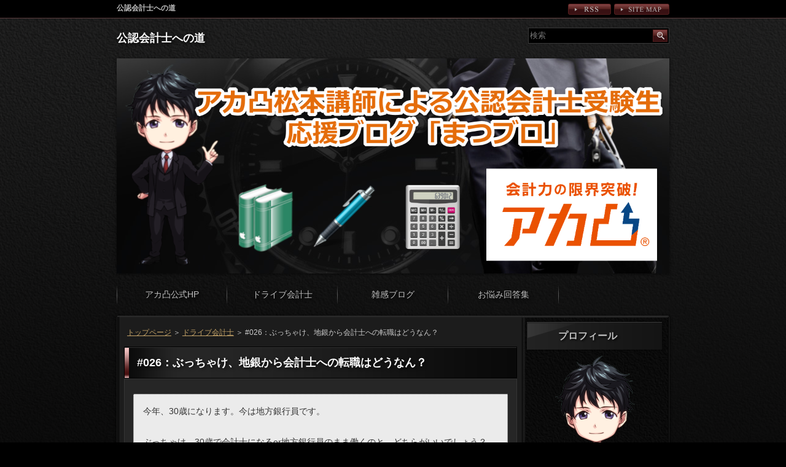

--- FILE ---
content_type: text/html
request_url: https://roadtocpa.net/drive/cpa026.html
body_size: 7301
content:
<?xml version="1.0" encoding="Shift_JIS"?>
<!DOCTYPE html PUBLIC "-//W3C//DTD XHTML 1.0 Transitional//EN" "http://www.w3.org/TR/xhtml1/DTD/xhtml1-transitional.dtd">
<html xmlns="http://www.w3.org/1999/xhtml" xml:lang="ja" lang="ja">
<head>
<meta http-equiv="Content-Type" content="text/html; charset=Shift_JIS" />
<meta http-equiv="Content-Style-Type" content="text/css" />
<meta http-equiv="Content-Script-Type" content="text/javascript" />
<meta name="viewport" content="width=device-width, initial-scale=1.0, minimum-scale=1.0, maximum-scale=1.0, user-scalable=no" />
<meta http-equiv="X-UA-Compatible" content="IE=edge,chrome=1" />
<title>#026：ぶっちゃけ、地銀から会計士への転職はどうなん？</title>
<meta name="keywords" content="公認会計士への道,まつブロ,アカ凸松本,公認会計士,アカ凸,アカテレ" />
<meta name="description" content="アカ凸松本講師による公認会計士受験生応援ブログ 「まつブロ」
" />
<script src="https://ajax.googleapis.com/ajax/libs/jquery/1.9.1/jquery.min.js" type="text/javascript"></script>
<script src="../js/config.js" type="text/javascript"></script>
<link rel="stylesheet" href="../styles.css" type="text/css" />
<link rel="stylesheet" href="../css/textstyles.css" type="text/css" />
<link rel="alternate" type="application/rss+xml" title="RSS" href="https://roadtocpa.net/rss.xml" />

<script>
  (function(i,s,o,g,r,a,m){i['GoogleAnalyticsObject']=r;i[r]=i[r]||function(){
  (i[r].q=i[r].q||[]).push(arguments)},i[r].l=1*new Date();a=s.createElement(o),
  m=s.getElementsByTagName(o)[0];a.async=1;a.src=g;m.parentNode.insertBefore(a,m)
  })(window,document,'script','https://www.google-analytics.com/analytics.js','ga');

  ga('create', 'UA-88840801-1', 'auto');
  ga('send', 'pageview');

</script>
<link rel="alternate" media="handheld" href="https://roadtocpa.net/drive/cpa026.html" />
<link rel="alternate" media="only screen and (max-width: 640px)" href="https://roadtocpa.net/drive/cpa026.html" />
<link rel="shortcut icon" href="../favicon.ico" type="image/vnd.microsoft.icon" />
</head>
<body>
<div id="wrapper">

<div id="top">
<div class="inner">
<h1><span>公認会計士への道</span></h1>
</div>
<h2><span><a href="../">公認会計士への道</a></span></h2>
<div id="topmenubtn"><span>MENU</span></div>
<div id="topmenubox">
<div id="searchbox"><form name="search" id="search" method="Get" action="../search.php">
<input type="text" Class="skwd" name="keyword" size="20" placeholder="検索" value="" />
<input type="submit" value="検索" />
</form></div>

<div id="headerbox">
<div id="header">
<img src="../img/header.jpg" />

</div>
</div>
<div id="topmenu"><ul>
<li><a href="https://akatotsu.com/" target="_blank">アカ凸公式HP</a></li>
<li><a href="../drive/">ドライブ会計士</a></li>
<li><a href="../blog/">雑感ブログ</a></li>
<li><a href="../QA/">お悩み回答集</a></li>

</ul></div>
<div id="topsubmenu">
<span id="rssbtn"><a href="../rss.xml">RSS</a></span><span id="sitemapbtn"><a href="../sitemap.html">SITE MAP</a></span>
</div>
</div>
</div>
<div id="column2">
<div id="contents">
<div id="layoutbox">
<div id="main">
<div class="inner">
<div id="siteNavi"><a href="../">トップページ</a> ＞ <a href="../drive/">ドライブ会計士</a> ＞ #026：ぶっちゃけ、地銀から会計士への転職はどうなん？</div>

<h2><span>#026：ぶっちゃけ、地銀から会計士への転職はどうなん？</span></h2>

<div id="text1">

<div class="dottbox graybg">
<p>今年、30歳になります。今は地方銀行員です。</p>
<p>&nbsp;</p>
<p>ぶっちゃけ、30歳で会計士になるor地方銀行員のまま働くのと、どちらがいいでしょう？（年収、出世、福利厚生）</p>
<p>&nbsp;</p>
<p>（ハンドルネーム：くらっしー）</p>
</div>
<p>&nbsp;</p>
<div style="padding: 67.42% 0 0 0; position: relative;"><iframe style="position: absolute; top: 0; left: 0; width: 100%; height: 100%;" src="https://player.vimeo.com/video/597968463/" frameborder="0" allowfullscreen=""></iframe></div>

</div>
<div id="entrylist"><h4><span>関連ページ</span></h4>

<dl>
<dt><span class="entry_title"><a href="../drive/cpa001.html">#001：ドライブ会計士はじまるよ！</a></span></dt>
<dd>アカ凸松本講師による公認会計士受験生応援ブログ 「まつブロ」</dd>
<dt><span class="entry_title"><a href="../drive/cpa002.html">#002：憲法改正について</a></span></dt>
<dd>アカ凸松本講師による公認会計士受験生応援ブログ 「まつブロ」</dd>
<dt><span class="entry_title"><a href="../drive/cpa003.html">#003：監査法人における副業について</a></span></dt>
<dd>アカ凸松本講師による公認会計士受験生応援ブログ 「まつブロ」</dd>
<dt><span class="entry_title"><a href="../drive/cpa004.html">#004：松本講師の経歴</a></span></dt>
<dd>アカ凸松本講師による公認会計士受験生応援ブログ 「まつブロ」</dd>
<dt><span class="entry_title"><a href="../drive/cpa005.html">#005：監査法人内の部活動について</a></span></dt>
<dd>アカ凸松本講師による公認会計士受験生応援ブログ 「まつブロ」</dd>
<dt><span class="entry_title"><a href="../drive/cpa006.html">#006：予備校選びのコツ</a></span></dt>
<dd>アカ凸松本講師による公認会計士受験生応援ブログ 「まつブロ」</dd>
<dt><span class="entry_title"><a href="../drive/cpa007.html">#007：連結をドラえもんで説明するに至った経緯</a></span></dt>
<dd>アカ凸松本講師による公認会計士受験生応援ブログ 「まつブロ」</dd>
<dt><span class="entry_title"><a href="../drive/cpa008.html">#008：合格後に上京、住む場所のおススメは？</a></span></dt>
<dd>アカ凸松本講師による公認会計士受験生応援ブログ 「まつブロ」</dd>
<dt><span class="entry_title"><a href="../drive/cpa009.html">#009：独立する際の税務知識の身に付け方</a></span></dt>
<dd>アカ凸松本講師による公認会計士受験生応援ブログ 「まつブロ」</dd>
<dt><span class="entry_title"><a href="../drive/cpa010.html">#010：変な質問に答えます。</a></span></dt>
<dd>アカ凸松本講師による公認会計士受験生応援ブログ 「まつブロ」</dd>
<dt><span class="entry_title"><a href="../drive/cpa011.html">#011：30代で会計士を目指すメリットとデメリット</a></span></dt>
<dd>アカ凸松本講師による公認会計士受験生応援ブログ 「まつブロ」</dd>
<dt><span class="entry_title"><a href="../drive/cpa012.html">#012：力が付く原価計算基準の勉強方法</a></span></dt>
<dd>アカ凸松本講師による公認会計士受験生応援ブログ 「まつブロ」</dd>
<dt><span class="entry_title"><a href="../drive/cpa013.html">#013：不動産投資、松本式物件の選定方法</a></span></dt>
<dd>アカ凸松本講師による公認会計士受験生応援ブログ 「まつブロ」</dd>
<dt><span class="entry_title"><a href="../drive/cpa014.html">#014：投資の学校で学ぶことの是非</a></span></dt>
<dd>アカ凸松本講師による公認会計士受験生応援ブログ 「まつブロ」</dd>
<dt><span class="entry_title"><a href="../drive/cpa015.html">#015：人付き合いの際のポイント</a></span></dt>
<dd>アカ凸松本講師による公認会計士受験生応援ブログ 「まつブロ」</dd>
<dt><span class="entry_title"><a href="../drive/cpa016.html">#016：IT化が進む中、会計士の未来は？</a></span></dt>
<dd>アカ凸松本講師による公認会計士受験生応援ブログ 「まつブロ」</dd>
<dt><span class="entry_title"><a href="../drive/cpa017.html">#017：収益認識基準の要約と感想</a></span></dt>
<dd>アカ凸松本講師による公認会計士受験生応援ブログ 「まつブロ」</dd>
<dt><span class="entry_title"><a href="../drive/cpa018.html">#018：短答直前期の計算と理論のおススメ比率は？</a></span></dt>
<dd>アカ凸松本講師による公認会計士受験生応援ブログ 「まつブロ」</dd>
<dt><span class="entry_title"><a href="../drive/cpa019.html">#019：短答試験までの過ごし方や失敗例について</a></span></dt>
<dd>アカ凸松本講師による公認会計士受験生応援ブログ 「まつブロ」</dd>
<dt><span class="entry_title"><a href="../drive/cpa020.html">#020：独立に最も必要なことは・・・？</a></span></dt>
<dd>アカ凸松本講師による公認会計士受験生応援ブログ 「まつブロ」</dd>
<dt><span class="entry_title"><a href="../drive/cpa021.html">#021：東京と大阪の監査法人の違い</a></span></dt>
<dd>アカ凸松本講師による公認会計士受験生応援ブログ 「まつブロ」</dd>
<dt><span class="entry_title"><a href="../drive/cpa022.html">#022：苦手な人と話すポイント及び苦手な人を作らない方法</a></span></dt>
<dd>アカ凸松本講師による公認会計士受験生応援ブログ 「まつブロ」</dd>
<dt><span class="entry_title"><a href="../drive/cpa023.html">#023：監査法人は着物での勤務は可能？</a></span></dt>
<dd>アカ凸松本講師による公認会計士受験生応援ブログ 「まつブロ」</dd>
<dt><span class="entry_title"><a href="../drive/cpa024.html">#024：会計士業界に身だしなみの常識はある？</a></span></dt>
<dd>アカ凸松本講師による公認会計士受験生応援ブログ 「まつブロ」</dd>
<dt><span class="entry_title"><a href="../drive/cpa025.html">#025：他の資格と並行することの是非</a></span></dt>
<dd>アカ凸松本講師による公認会計士受験生応援ブログ 「まつブロ」</dd>
<dt><span class="entry_title"><a href="../drive/cpa027.html">#027：会計士講座から始めるか簿記講座から始めるか？</a></span></dt>
<dd>アカ凸松本講師による公認会計士受験生応援ブログ 「まつブロ」</dd>
<dt><span class="entry_title"><a href="../drive/cpa028.html">#028：企業法論文、伝統論点外しに来てない？</a></span></dt>
<dd>アカ凸松本講師による公認会計士受験生応援ブログ 「まつブロ」</dd>
<dt><span class="entry_title"><a href="../drive/cpa029.html">#029：学歴は採用に関係あるのか？</a></span></dt>
<dd>アカ凸松本講師による公認会計士受験生応援ブログ 「まつブロ」</dd>
<dt><span class="entry_title"><a href="../drive/cpa030.html">#030：コミュ力アップのためにやるべきことは？</a></span></dt>
<dd>アカ凸松本講師による公認会計士受験生応援ブログ 「まつブロ」</dd>
<dt><span class="entry_title"><a href="../drive/cpa031.html">#031：短答の欠席者が多い理由</a></span></dt>
<dd>アカ凸松本講師による公認会計士受験生応援ブログ 「まつブロ」</dd>
<dt><span class="entry_title"><a href="../drive/cpa032.html">#032：右利きだけど電卓は絶対に左が良いの？</a></span></dt>
<dd>アカ凸松本講師による公認会計士受験生応援ブログ 「まつブロ」</dd>
<dt><span class="entry_title"><a href="../drive/cpa033.html">#033：ブラインドタッチのコツを教えるよ</a></span></dt>
<dd>アカ凸松本講師による公認会計士受験生応援ブログ 「まつブロ」</dd>
<dt><span class="entry_title"><a href="../drive/cpa034.html">#034：教材のメルカリ購入はあり？</a></span></dt>
<dd>アカ凸松本講師による公認会計士受験生応援ブログ 「まつブロ」</dd>
<dt><span class="entry_title"><a href="../drive/cpa035.html">#035：合格すぐ非常勤、ありですか？</a></span></dt>
<dd>アカ凸松本講師による公認会計士受験生応援ブログ 「まつブロ」</dd>
<dt><span class="entry_title"><a href="../drive/cpa036.html">#036：会計士ならこれだけは読んでおけという書籍</a></span></dt>
<dd>アカ凸松本講師による公認会計士受験生応援ブログ 「まつブロ」</dd>
<dt><span class="entry_title"><a href="../drive/cpa037.html">#037：33歳からの会計士試験挑戦は無謀ですか？</a></span></dt>
<dd>アカ凸松本講師による公認会計士受験生応援ブログ 「まつブロ」</dd>
<dt><span class="entry_title"><a href="../drive/cpa038.html">#038：勉強がしんどい、そんな時は？</a></span></dt>
<dd>アカ凸松本講師による公認会計士受験生応援ブログ 「まつブロ」</dd>
<dt><span class="entry_title"><a href="../drive/cpa039.html">#039：40歳だけど市場評価見込める？</a></span></dt>
<dd>アカ凸松本講師による公認会計士受験生応援ブログ 「まつブロ」</dd>
<dt><span class="entry_title"><a href="../drive/cpa040.html">#040：松本的会計士から投資家や経営者へ転身する方法</a></span></dt>
<dd>アカ凸松本講師による公認会計士受験生応援ブログ 「まつブロ」</dd>
</dl>
</div>

</div>
<div id="pagetop"><a href="#top">PAGETOP</a></div>
</div>
<div id="menu">
<div class="inner">

<h4><span>　　 プロフィール</span></h4>
<div class="menubox"><div id="space3" style="text-align:left"><p class="txt-img" style="text-align:center"><img src="../img/1_normal_black.png" alt="" /></p>
<br />
アカ凸（アカトツ）講師の松本翔です。<br />
<br />
会計士受験生の応援ブログ「公認会計士への道」を開設しました。<br />
<br />
松本講師によるブログ、略して「まつブロ」をよろしくお願いします。<br />
</div></div>
<h4><span>メニュー</span></h4>
<div class="menubox menulist"><ul id="menu1">
<li><a href="../c1/">短答試験関係</a></li>
<li class="l2"><a href="../c1/e1.html">平成29年度第Ⅰ回短答式試験について</a></li>
<li class="l2"><a href="../c1/e2.html">平成29年度第Ⅱ回短答式試験について</a></li>
<li class="l2"><a href="../c1/e4.html">不合格者へ捧ぐ。松本講師からのメッセージ</a></li>
<li class="l2"><a href="../c1/e5.html">合格ラインボーダー予想を修正！</a></li>
<li class="l2"><a href="../c1/e6.html">人生で大事なことは「セカオワ」から学んだ。</a></li>
<li class="l2"><a href="../c1/e3.html">松本講師主催のランチ会のお知らせ</a></li>
<li class="l2"><a href="../c1/e7.html">第1回飲み会開催します！</a></li>
<li class="l2"><a href="../c1/e8.html">第1回ビジネスゲーム開催決定！</a></li>
<li class="l2"><a href="../c1/e14.html">5月短答不合格者向けガイダンス</a></li>
<li class="l2"><a href="../c1/e20.html">3倍速講座（簿記）について</a></li>
<li class="l2"><a href="../c1/e48.html">H30年①：監査論解答速報</a></li>
<li class="l2"><a href="../c1/e49.html">H30年①：簿記の合格ライン公表！</a></li>
<li class="l2"><a href="../c1/e51.html">H30年①：短答分析会について</a></li>
<li class="l2"><a href="../c1/e66.html">短答当日の心得（動画）</a></li>
<li class="l2"><a href="../c1/h302zaimu.html">H30年②：財務合格ライン公表！</a></li>
<li class="l2"><a href="../c1/h302kanri.html">H30年②：管理合格ライン公表！</a></li>
<li class="l2"><a href="../c1/h302_border.html">H30年②：短答ボーダー予想</a></li>
<li class="l2"><a href="../c1/renketsu.html">H30年②：連結総合問題の解法解説</a></li>
<li class="l2"><a href="../c1/e142.html">短答受験生へのメッセージ！</a></li>
<li class="l2"><a href="../c1/h312zaimuborder.html">H31年②：財務合格ライン公表！</a></li>
<li class="l2"><a href="../c1/312kanriborder.html">H31年②：管理合格ライン公表！</a></li>
<li class="l2"><a href="../c1/312border.html">H31年②：ボーダー予想＆不合格者へのメッセージ</a></li>
<li class="l2"><a href="../c1/kanri_tantou.ver2.0.html">管理会計論の短答攻略法ver.2.0</a></li>
<li><a href="../c2/">論文試験関係</a></li>
<li class="l2"><a href="../c2/e19.html">第2回ランチ会開催！</a></li>
<li class="l2"><a href="../c2/e35.html">論文受験生へのメッセージ音声</a></li>
<li class="l2"><a href="../c2/e39.html">論文当日の過ごし方、考え方</a></li>
<li class="l2"><a href="../c2/e43.html">論文不合格者へのメッセージ</a></li>
<li class="l2"><a href="../c2/e44.html">キャリア相談会のお知らせ</a></li>
<li class="l2"><a href="../c2/e45.html">論文合格者へのお願い</a></li>
<li class="l2"><a href="../c2/e46.html">論文受験相談会のお知らせ</a></li>
<li class="l2"><a href="../c2/e113.html">論文当日の心得（動画）</a></li>
<li class="l2"><a href="../c2/kanemochitousan.html">論文試験後、必読の2冊！</a></li>
<li class="l2"><a href="../c2/e130.html">税と非常勤と私</a></li>
<li class="l2"><a href="../c2/materiality.html">質的重要性と合格答案</a></li>
<li class="l2"><a href="../c2/career2019.html">事業部の話をするとしよう</a></li>
<li class="l2"><a href="../c2/big-wall.html">論文不合格者の皆さんへ～大きな壁の正体とは？ あなたに足りないのは○○感～</a></li>
<li><a href="../drive/">ドライブ会計士</a></li>
<li class="l2"><a href="../drive/cpa001.html">#001：ドライブ会計士はじまるよ！</a></li>
<li class="l2"><a href="../drive/cpa002.html">#002：憲法改正について</a></li>
<li class="l2"><a href="../drive/cpa003.html">#003：監査法人における副業について</a></li>
<li class="l2"><a href="../drive/cpa004.html">#004：松本講師の経歴</a></li>
<li class="l2"><a href="../drive/cpa005.html">#005：監査法人内の部活動について</a></li>
<li class="l2"><a href="../drive/cpa006.html">#006：予備校選びのコツ</a></li>
<li class="l2"><a href="../drive/cpa007.html">#007：連結をドラえもんで説明するに至った経緯</a></li>
<li class="l2"><a href="../drive/cpa008.html">#008：合格後に上京、住む場所のおススメは？</a></li>
<li class="l2"><a href="../drive/cpa009.html">#009：独立する際の税務知識の身に付け方</a></li>
<li class="l2"><a href="../drive/cpa010.html">#010：変な質問に答えます。</a></li>
<li class="l2"><a href="../drive/cpa011.html">#011：30代で会計士を目指すメリットとデメリット</a></li>
<li class="l2"><a href="../drive/cpa012.html">#012：力が付く原価計算基準の勉強方法</a></li>
<li class="l2"><a href="../drive/cpa013.html">#013：不動産投資、松本式物件の選定方法</a></li>
<li class="l2"><a href="../drive/cpa014.html">#014：投資の学校で学ぶことの是非</a></li>
<li class="l2"><a href="../drive/cpa015.html">#015：人付き合いの際のポイント</a></li>
<li class="l2"><a href="../drive/cpa016.html">#016：IT化が進む中、会計士の未来は？</a></li>
<li class="l2"><a href="../drive/cpa017.html">#017：収益認識基準の要約と感想</a></li>
<li class="l2"><a href="../drive/cpa018.html">#018：短答直前期の計算と理論のおススメ比率は？</a></li>
<li class="l2"><a href="../drive/cpa019.html">#019：短答試験までの過ごし方や失敗例について</a></li>
<li class="l2"><a href="../drive/cpa020.html">#020：独立に最も必要なことは・・・？</a></li>
<li class="l2"><a href="../drive/cpa021.html">#021：東京と大阪の監査法人の違い</a></li>
<li class="l2"><a href="../drive/cpa022.html">#022：苦手な人と話すポイント及び苦手な人を作らない方法</a></li>
<li class="l2"><a href="../drive/cpa023.html">#023：監査法人は着物での勤務は可能？</a></li>
<li class="l2"><a href="../drive/cpa024.html">#024：会計士業界に身だしなみの常識はある？</a></li>
<li class="l2"><a href="../drive/cpa025.html">#025：他の資格と並行することの是非</a></li>
<li class="l2"><a href="../drive/cpa026.html">#026：ぶっちゃけ、地銀から会計士への転職はどうなん？</a></li>
<li class="l2"><a href="../drive/cpa027.html">#027：会計士講座から始めるか簿記講座から始めるか？</a></li>
<li class="l2"><a href="../drive/cpa028.html">#028：企業法論文、伝統論点外しに来てない？</a></li>
<li class="l2"><a href="../drive/cpa029.html">#029：学歴は採用に関係あるのか？</a></li>
<li class="l2"><a href="../drive/cpa030.html">#030：コミュ力アップのためにやるべきことは？</a></li>
<li class="l2"><a href="../drive/cpa031.html">#031：短答の欠席者が多い理由</a></li>
<li class="l2"><a href="../drive/cpa032.html">#032：右利きだけど電卓は絶対に左が良いの？</a></li>
<li class="l2"><a href="../drive/cpa033.html">#033：ブラインドタッチのコツを教えるよ</a></li>
<li class="l2"><a href="../drive/cpa034.html">#034：教材のメルカリ購入はあり？</a></li>
<li class="l2"><a href="../drive/cpa035.html">#035：合格すぐ非常勤、ありですか？</a></li>
<li class="l2"><a href="../drive/cpa036.html">#036：会計士ならこれだけは読んでおけという書籍</a></li>
<li class="l2"><a href="../drive/cpa037.html">#037：33歳からの会計士試験挑戦は無謀ですか？</a></li>
<li class="l2"><a href="../drive/cpa038.html">#038：勉強がしんどい、そんな時は？</a></li>
<li class="l2"><a href="../drive/cpa039.html">#039：40歳だけど市場評価見込める？</a></li>
<li class="l2"><a href="../drive/cpa040.html">#040：松本的会計士から投資家や経営者へ転身する方法</a></li>
<li><a href="../QA/">お悩み回答集（Q＆A）</a></li>
<li class="l2"><a href="../QA/e11.html">Q001：5月短答後の過ごし方</a></li>
<li class="l2"><a href="../QA/e12.html">Q002：短答理論科目の対策について</a></li>
<li class="l2"><a href="../QA/e13.html">Q003：受講相談について</a></li>
<li class="l2"><a href="../QA/e15.html">Q004：租税法の重要度について</a></li>
<li class="l2"><a href="../QA/e17.html">Q005：監査法人の就職状況について１</a></li>
<li class="l2"><a href="../QA/e18.html">Q006：監査法人の就職状況について2</a></li>
<li class="l2"><a href="../QA/e21.html">Q007：短答合格者の採用制度について</a></li>
<li class="l2"><a href="../QA/e23.html">Q008：短答不合格者のキャリアパスについて</a></li>
<li class="l2"><a href="../QA/e24.html">Q009：税理士とUSCPAについて</a></li>
<li class="l2"><a href="../QA/e26.html">Q010：社会人受験生に告ぐ</a></li>
<li class="l2"><a href="../QA/e27.html">Q011：社会人の合格までに必要な勉強時間</a></li>
<li class="l2"><a href="../QA/e28.html">Q012：監査法人で活躍できる人について</a></li>
<li class="l2"><a href="../QA/e29.html">Q013：アカスクって実際どーよ？</a></li>
<li class="l2"><a href="../QA/e32.html">Q014：管理の合格点獲得戦略（短答）</a></li>
<li class="l2"><a href="../QA/e34.html">Q015：不安を払拭する方法</a></li>
<li class="l2"><a href="../QA/e36.html">Q016：会計ラジオの今後について</a></li>
<li class="l2"><a href="../QA/e37.html">Q017：売り手市場はいつまで続く？</a></li>
<li class="l2"><a href="../QA/e47.html">Q018：公認会計士の未来について</a></li>
<li class="l2"><a href="../QA/e54.html">Q019：監査論（短答）の勉強方法</a></li>
<li class="l2"><a href="../QA/e55.html">Q020：受験学校が提供する答練について</a></li>
<li class="l2"><a href="../QA/e56.html">Q021：「あと1問の壁」を突破する5つの方法</a></li>
<li class="l2"><a href="../QA/e65.html">Q022：試験直前のメッセージ</a></li>
<li class="l2"><a href="../QA/20yearslater.html">Q023：会計士は20年後になくなるのか？</a></li>
<li class="l2"><a href="../QA/Q024_Q030.html">Q024～Q030：質問にまとめてお答え①</a></li>
<li class="l2"><a href="../QA/taxco.html">Q031：税理士法人のメリット・デメリット</a></li>
<li class="l2"><a href="../QA/study.html">Q032：会計士の勉強を続けるべきか？</a></li>
<li class="l2"><a href="../QA/happy.html">Q033：公認会計士のリアルと幸福論</a></li>
<li class="l2"><a href="../QA/big4.html">Q034：大手監査法人の素晴らしさを説明します</a></li>
<li class="l2"><a href="../QA/boki.html">Q035：日商簿記検定受験生に告ぐ</a></li>
<li><a href="../ukaru/">受かる人落ちる人</a></li>
<li class="l2"><a href="../ukaru/e70.html">その001：分かると出来るの違い</a></li>
<li class="l2"><a href="../ukaru/e72.html">その002：意見と事実の違い</a></li>
<li class="l2"><a href="../ukaru/zettaikaikeishi.html">その003：絶対に会計士になる！</a></li>
<li class="l2"><a href="../ukaru/mondai.html">その004：難問と良問の違い</a></li>
<li><a href="../akatotsutv/">アカ凸TV（アカテレ）</a></li>
<li class="l2"><a href="../akatotsutv/archive.html">過去動画一覧</a></li>
<li class="l2"><a href="../akatotsutv/tv001.html">#001：創立費</a></li>
<li class="l2"><a href="../akatotsutv/tv002.html">#002：開発費と研究開発費</a></li>
<li class="l2"><a href="../akatotsutv/tv003.html">#003：FAQ（松本講師に聞いてみた）</a></li>
<li class="l2"><a href="../akatotsutv/tv004.html">#004：部門別計算（実際に解いてみた）</a></li>
<li class="l2"><a href="../akatotsutv/tv005.html">#005：0回転目の方法</a></li>
<li class="l2"><a href="../akatotsutv/tv006.html">#006：一問一答の使い方</a></li>
<li class="l2"><a href="../akatotsutv/tv007.html">#007：監査基準変わるってよ1</a></li>
<li class="l2"><a href="../akatotsutv/tv008.html">#008：監査基準変わるってよ2</a></li>
<li class="l2"><a href="../akatotsutv/tv009.html">#009：監査基準変わるってよ3</a></li>
<li class="l2"><a href="../akatotsutv/tv010.html">#010：適用時期を金融庁に聞いてみた</a></li>
<li class="l2"><a href="../akatotsutv/tv011.html">#011：監査法人の就活と面接対策</a></li>
<li class="l2"><a href="../akatotsutv/tv012.html">#012：監査法人って何？</a></li>
<li class="l2"><a href="../akatotsutv/tv013.html">#013：江ノ島を散策してみた1</a></li>
<li class="l2"><a href="../akatotsutv/tv014.html">#014：400点合格者に聞く短答合格の秘訣</a></li>
<li class="l2"><a href="../akatotsutv/tv015.html">#015：社会人受験生のあなたに</a></li>
<li class="l2"><a href="../akatotsutv/tv016.html">#016：江ノ島を散策してみた2</a></li>
<li class="l2"><a href="../akatotsutv/tv017.html">#017：江ノ島神社で合格祈願！</a></li>
<li class="l2"><a href="../akatotsutv/tv018.html">#018：Sho Room 入居者に聞いてみた（男性編）</a></li>
<li class="l2"><a href="../akatotsutv/tv019.html">#019：Sho Room 入居者に聞いてみた（女性編）</a></li>
<li class="l2"><a href="../akatotsutv/tv020.html">#020：公認会計士はモテるのか？</a></li>
<li class="l2"><a href="../akatotsutv/tv021.html">#021：公認会計士の恋愛事情</a></li>
<li class="l2"><a href="../akatotsutv/tv022.html">#022：法人説明会の受け方（注意！）</a></li>
<li class="l2"><a href="../akatotsutv/tv023.html">#023：地方事務所ってどーよ！？</a></li>
<li class="l2"><a href="../akatotsutv/tv024.html">#024：昇進の秘訣を教えるよ！</a></li>
<li class="l2"><a href="../akatotsutv/tv025.html">#025：最強（？）の女子大生受験生登場！</a></li>
<li class="l2"><a href="../akatotsutv/tv026.html">#026：受験勉強って実務で役立つの？</a></li>
<li class="l2"><a href="../akatotsutv/tv027.html">#027：しょーしに聞いてみた</a></li>
<li class="l2"><a href="../akatotsutv/tv028.html">#028：監査法人あるある話</a></li>
<li class="l2"><a href="../akatotsutv/tv029.html">#029：会計士試験に受かる人</a></li>
<li class="l2"><a href="../akatotsutv/tv030.html">#030：ぶっちゃけ、女性って働きやすい？</a></li>
<li class="l2"><a href="../akatotsutv/tv031.html">#031：実務の話を聞いてみよう（実査と立会）</a></li>
<li><a href="../blog/">雑感ブログ</a></li>
<li class="l2"><a href="../blog/e9.html">第1回飲み会にて</a></li>
<li class="l2"><a href="../blog/e22.html">公認会計士のキャリアパス相談</a></li>
<li class="l2"><a href="../blog/e25.html">松本ドーナツサロン始めました！</a></li>
<li class="l2"><a href="../blog/e30.html">あずさ監査法人のリクルート担当と・・・</a></li>
<li class="l2"><a href="../blog/e31.html">ランチ会＆ドーナツサロン終了！</a></li>
<li class="l2"><a href="../blog/e33.html">第1回水道橋線香花火大会やります！</a></li>
<li class="l2"><a href="../blog/e38.html">第2回あずさ×LEC飲み会開催！</a></li>
<li class="l2"><a href="../blog/e40.html">あずさカレッジ後、飲み会します！</a></li>
<li class="l2"><a href="../blog/e41.html">オフィスツアー＆飲み会やります！</a></li>
<li class="l2"><a href="../blog/e52.html">会計士受験を志す大学生のご両親へ</a></li>
<li class="l2"><a href="../blog/e71.html">あずさ×飲み会×個別受講相談！</a></li>
<li class="l2"><a href="../blog/lec_final.html">さようなら、松本講師。通学ラストラン講義</a></li>
<li class="l2"><a href="../blog/cpavscpta.html">会計士と税理士の違い</a></li>
<li class="l2"><a href="../blog/e93.html">ドーナツサロン復刻！</a></li>
<li class="l2"><a href="../blog/dj_skill.html">DJ社長にみる新時代を生き抜くスキル</a></li>
<li class="l2"><a href="../blog/donut03.html">第3回ドーナツサロン開催！</a></li>
<li class="l2"><a href="../blog/e128.html">松本講師の近況と今後</a></li>
<li class="l2"><a href="../blog/change.html">やっちまいました。</a></li>
<li class="l2"><a href="../blog/cpa-study.html">会計士の勉強は実務で絶対役立つ！！</a></li>
<li class="l2"><a href="../blog/dream.html">人の夢は終わらねぇ！！！</a></li>
<li class="l2"><a href="../blog/new_era.html">時代は廻るよ、どこまでも。</a></li>
<li class="l2"><a href="../blog/bokubuki.html">僕は君たちに武器を配りたい</a></li>
<li class="l2"><a href="../blog/career.html">公認会計士のキャリアパスの一例</a></li>
<li class="l2"><a href="../blog/cpa7.html">これから来る新時代の会計士～7つの成功モデル～</a></li>
<li class="l2"><a href="../blog/quiz.html">あなたの資本主義リテラシーが分かるクイズ</a></li>
<li class="l2"><a href="../blog/kumon.html">公文とギフテッドのお話</a></li>
<li class="l2"><a href="../blog/mafumafu.html">まふまふと生きる目的について</a></li>
<li class="l2"><a href="../blog/notplayer.html">審判はプレイヤーになれない。</a></li>
<li class="l2"><a href="../blog/gyugujou.html">宮迫さんが経営する【牛宮城】について公認会計士が徹底検証してみた。</a></li>
<li class="l2"><a href="../blog/happiness.html">幸せとは何か？～界王星と微分のお話～</a></li>
<li class="l2"><a href="../blog/salon22_0223.html">22年02月：ドーナツサロン＠浅草の詳細</a></li>
<li class="l2"><a href="../blog/business01.html">ビジネスについて語ります。</a></li>
<li class="l2"><a href="../blog/new_era2.html">さぁ、新時代だ！</a></li>
<li class="l2"><a href="../blog/message_for_you.html">すべての報われない受験生たちへ</a></li>
<li><a href="../akatotsu/">アカ凸関連</a></li>
<li class="l2"><a href="../akatotsu/2019start.html">2019年アカ凸本格始動！</a></li>
<li class="l2"><a href="../akatotsu/yourstory.html">アカ凸講座と進撃の巨人</a></li>
<li class="l2"><a href="../akatotsu/cometosee.html">会いに来てくれる講師とは？</a></li>
<li class="l2"><a href="../akatotsu/opening.html">アカ凸開講ってどーなってんの？</a></li>
<li class="l2"><a href="../akatotsu/challenge2019.html">アカ凸開講記念イベント！</a></li>
<li class="l2"><a href="../akatotsu/grandopen2019.html">アカ凸グランドオープンに向けて</a></li>
</ul></div>
<div class="title"><span>最新記事</span></div>
<div class="menubox"><ul id="newEntry">
<li><a href="../QA/boki.html">Q035：日商簿記検定受験生に告ぐ</a></li>
<li><a href="../QA/big4.html">Q034：大手監査法人の素晴らしさを説明します</a></li>
<li><a href="../blog/message_for_you.html">すべての報われない受験生たちへ</a></li>
<li><a href="../blog/new_era2.html">さぁ、新時代だ！</a></li>
<li><a href="../blog/business01.html">ビジネスについて語ります。</a></li>

</ul></div>

</div>
</div>
<br class="clear" />
</div>
</div>
</div>

<div id="footer">
<div class="inner">

<p id="footsub"><span><a href="../sitemap.html">SITE MAP</a></span></p>
<p>Copyright (C) 2024 公認会計士への道All Rights Reserved.</p>
</div>
</div>
</div>
</body>
</html>

--- FILE ---
content_type: text/html; charset=UTF-8
request_url: https://player.vimeo.com/video/597968463/
body_size: 6701
content:
<!DOCTYPE html>
<html lang="en">
<head>
  <meta charset="utf-8">
  <meta name="viewport" content="width=device-width,initial-scale=1,user-scalable=yes">
  
  <link rel="canonical" href="https://player.vimeo.com/video/597968463">
  <meta name="googlebot" content="noindex,indexifembedded">
  
  
  <title>#026 ぶっちゃけ、地銀から会計士への転職はどうなん？ on Vimeo</title>
  <style>
      body, html, .player, .fallback {
          overflow: hidden;
          width: 100%;
          height: 100%;
          margin: 0;
          padding: 0;
      }
      .fallback {
          
              background-color: transparent;
          
      }
      .player.loading { opacity: 0; }
      .fallback iframe {
          position: fixed;
          left: 0;
          top: 0;
          width: 100%;
          height: 100%;
      }
  </style>
  <link rel="modulepreload" href="https://f.vimeocdn.com/p/4.46.25/js/player.module.js" crossorigin="anonymous">
  <link rel="modulepreload" href="https://f.vimeocdn.com/p/4.46.25/js/vendor.module.js" crossorigin="anonymous">
  <link rel="preload" href="https://f.vimeocdn.com/p/4.46.25/css/player.css" as="style">
</head>

<body>


<div class="vp-placeholder">
    <style>
        .vp-placeholder,
        .vp-placeholder-thumb,
        .vp-placeholder-thumb::before,
        .vp-placeholder-thumb::after {
            position: absolute;
            top: 0;
            bottom: 0;
            left: 0;
            right: 0;
        }
        .vp-placeholder {
            visibility: hidden;
            width: 100%;
            max-height: 100%;
            height: calc(1080 / 1920 * 100vw);
            max-width: calc(1920 / 1080 * 100vh);
            margin: auto;
        }
        .vp-placeholder-carousel {
            display: none;
            background-color: #000;
            position: absolute;
            left: 0;
            right: 0;
            bottom: -60px;
            height: 60px;
        }
    </style>

    

    
        <style>
            .vp-placeholder-thumb {
                overflow: hidden;
                width: 100%;
                max-height: 100%;
                margin: auto;
            }
            .vp-placeholder-thumb::before,
            .vp-placeholder-thumb::after {
                content: "";
                display: block;
                filter: blur(7px);
                margin: 0;
                background: url(https://i.vimeocdn.com/video/1233038665-ccc24a0873958f9b97ba5fd3b25dca6c82bd6c1b4215fb96468f8b96e88d380e-d?mw=80&q=85) 50% 50% / contain no-repeat;
            }
            .vp-placeholder-thumb::before {
                 
                margin: -30px;
            }
        </style>
    

    <div class="vp-placeholder-thumb"></div>
    <div class="vp-placeholder-carousel"></div>
    <script>function placeholderInit(t,h,d,s,n,o){var i=t.querySelector(".vp-placeholder"),v=t.querySelector(".vp-placeholder-thumb");if(h){var p=function(){try{return window.self!==window.top}catch(a){return!0}}(),w=200,y=415,r=60;if(!p&&window.innerWidth>=w&&window.innerWidth<y){i.style.bottom=r+"px",i.style.maxHeight="calc(100vh - "+r+"px)",i.style.maxWidth="calc("+n+" / "+o+" * (100vh - "+r+"px))";var f=t.querySelector(".vp-placeholder-carousel");f.style.display="block"}}if(d){var e=new Image;e.onload=function(){var a=n/o,c=e.width/e.height;if(c<=.95*a||c>=1.05*a){var l=i.getBoundingClientRect(),g=l.right-l.left,b=l.bottom-l.top,m=window.innerWidth/g*100,x=window.innerHeight/b*100;v.style.height="calc("+e.height+" / "+e.width+" * "+m+"vw)",v.style.maxWidth="calc("+e.width+" / "+e.height+" * "+x+"vh)"}i.style.visibility="visible"},e.src=s}else i.style.visibility="visible"}
</script>
    <script>placeholderInit(document,  false ,  true , "https://i.vimeocdn.com/video/1233038665-ccc24a0873958f9b97ba5fd3b25dca6c82bd6c1b4215fb96468f8b96e88d380e-d?mw=80\u0026q=85",  1920 ,  1080 );</script>
</div>

<div id="player" class="player"></div>
<script>window.playerConfig = {"cdn_url":"https://f.vimeocdn.com","vimeo_api_url":"api.vimeo.com","request":{"files":{"dash":{"cdns":{"akfire_interconnect_quic":{"avc_url":"https://vod-adaptive-ak.vimeocdn.com/exp=1768839399~acl=%2F0730d204-37d9-4113-b9b3-616a298d71bf%2Fpsid%3D918a31e22c75828b674e044dcf291a4ca7f519eca4f4f52658e23c1ef356d7cf%2F%2A~hmac=4a28ac83745711a5bb5a03750574a1c9095470dafd6522e4a4616e3cbabfe9c7/0730d204-37d9-4113-b9b3-616a298d71bf/psid=918a31e22c75828b674e044dcf291a4ca7f519eca4f4f52658e23c1ef356d7cf/v2/playlist/av/primary/prot/cXNyPTE/playlist.json?omit=av1-hevc\u0026pathsig=8c953e4f~ESL0_R68io1vTx-S97rbjdfbe3s2blipcTYpQD5W9MI\u0026qsr=1\u0026r=dXM%3D\u0026rh=46C7qt","origin":"gcs","url":"https://vod-adaptive-ak.vimeocdn.com/exp=1768839399~acl=%2F0730d204-37d9-4113-b9b3-616a298d71bf%2Fpsid%3D918a31e22c75828b674e044dcf291a4ca7f519eca4f4f52658e23c1ef356d7cf%2F%2A~hmac=4a28ac83745711a5bb5a03750574a1c9095470dafd6522e4a4616e3cbabfe9c7/0730d204-37d9-4113-b9b3-616a298d71bf/psid=918a31e22c75828b674e044dcf291a4ca7f519eca4f4f52658e23c1ef356d7cf/v2/playlist/av/primary/prot/cXNyPTE/playlist.json?pathsig=8c953e4f~ESL0_R68io1vTx-S97rbjdfbe3s2blipcTYpQD5W9MI\u0026qsr=1\u0026r=dXM%3D\u0026rh=46C7qt"},"fastly_skyfire":{"avc_url":"https://skyfire.vimeocdn.com/1768839399-0xd806df571cecb9b1b013d02d85ecc083f610d3f0/0730d204-37d9-4113-b9b3-616a298d71bf/psid=918a31e22c75828b674e044dcf291a4ca7f519eca4f4f52658e23c1ef356d7cf/v2/playlist/av/primary/prot/cXNyPTE/playlist.json?omit=av1-hevc\u0026pathsig=8c953e4f~ESL0_R68io1vTx-S97rbjdfbe3s2blipcTYpQD5W9MI\u0026qsr=1\u0026r=dXM%3D\u0026rh=46C7qt","origin":"gcs","url":"https://skyfire.vimeocdn.com/1768839399-0xd806df571cecb9b1b013d02d85ecc083f610d3f0/0730d204-37d9-4113-b9b3-616a298d71bf/psid=918a31e22c75828b674e044dcf291a4ca7f519eca4f4f52658e23c1ef356d7cf/v2/playlist/av/primary/prot/cXNyPTE/playlist.json?pathsig=8c953e4f~ESL0_R68io1vTx-S97rbjdfbe3s2blipcTYpQD5W9MI\u0026qsr=1\u0026r=dXM%3D\u0026rh=46C7qt"}},"default_cdn":"akfire_interconnect_quic","separate_av":true,"streams":[{"profile":"169","id":"74564310-7d35-4787-bbc1-23dabd2f8c8d","fps":59.95,"quality":"1080p"},{"profile":"174","id":"a58b3eda-b824-458e-82d0-60ba7587c436","fps":59.95,"quality":"720p"},{"profile":"164","id":"1f082674-bc9b-41cb-8cc0-4a4213ee1b8b","fps":29.98,"quality":"360p"},{"profile":"d0b41bac-2bf2-4310-8113-df764d486192","id":"c2b39337-63dd-47cb-8997-befd29359de7","fps":29.98,"quality":"240p"},{"profile":"165","id":"b7d0dc5b-9910-412b-a618-bf9b835507ee","fps":29.98,"quality":"540p"}],"streams_avc":[{"profile":"165","id":"b7d0dc5b-9910-412b-a618-bf9b835507ee","fps":29.98,"quality":"540p"},{"profile":"169","id":"74564310-7d35-4787-bbc1-23dabd2f8c8d","fps":59.95,"quality":"1080p"},{"profile":"174","id":"a58b3eda-b824-458e-82d0-60ba7587c436","fps":59.95,"quality":"720p"},{"profile":"164","id":"1f082674-bc9b-41cb-8cc0-4a4213ee1b8b","fps":29.98,"quality":"360p"},{"profile":"d0b41bac-2bf2-4310-8113-df764d486192","id":"c2b39337-63dd-47cb-8997-befd29359de7","fps":29.98,"quality":"240p"}]},"hls":{"cdns":{"akfire_interconnect_quic":{"avc_url":"https://vod-adaptive-ak.vimeocdn.com/exp=1768839399~acl=%2F0730d204-37d9-4113-b9b3-616a298d71bf%2Fpsid%3D918a31e22c75828b674e044dcf291a4ca7f519eca4f4f52658e23c1ef356d7cf%2F%2A~hmac=4a28ac83745711a5bb5a03750574a1c9095470dafd6522e4a4616e3cbabfe9c7/0730d204-37d9-4113-b9b3-616a298d71bf/psid=918a31e22c75828b674e044dcf291a4ca7f519eca4f4f52658e23c1ef356d7cf/v2/playlist/av/primary/prot/cXNyPTE/playlist.m3u8?omit=av1-hevc-opus\u0026pathsig=8c953e4f~8d5RNJud1AMXaxYTNEouEpkZnVvyxAfIkG_7ZN0Mfqg\u0026qsr=1\u0026r=dXM%3D\u0026rh=46C7qt\u0026sf=fmp4","origin":"gcs","url":"https://vod-adaptive-ak.vimeocdn.com/exp=1768839399~acl=%2F0730d204-37d9-4113-b9b3-616a298d71bf%2Fpsid%3D918a31e22c75828b674e044dcf291a4ca7f519eca4f4f52658e23c1ef356d7cf%2F%2A~hmac=4a28ac83745711a5bb5a03750574a1c9095470dafd6522e4a4616e3cbabfe9c7/0730d204-37d9-4113-b9b3-616a298d71bf/psid=918a31e22c75828b674e044dcf291a4ca7f519eca4f4f52658e23c1ef356d7cf/v2/playlist/av/primary/prot/cXNyPTE/playlist.m3u8?omit=opus\u0026pathsig=8c953e4f~8d5RNJud1AMXaxYTNEouEpkZnVvyxAfIkG_7ZN0Mfqg\u0026qsr=1\u0026r=dXM%3D\u0026rh=46C7qt\u0026sf=fmp4"},"fastly_skyfire":{"avc_url":"https://skyfire.vimeocdn.com/1768839399-0xd806df571cecb9b1b013d02d85ecc083f610d3f0/0730d204-37d9-4113-b9b3-616a298d71bf/psid=918a31e22c75828b674e044dcf291a4ca7f519eca4f4f52658e23c1ef356d7cf/v2/playlist/av/primary/prot/cXNyPTE/playlist.m3u8?omit=av1-hevc-opus\u0026pathsig=8c953e4f~8d5RNJud1AMXaxYTNEouEpkZnVvyxAfIkG_7ZN0Mfqg\u0026qsr=1\u0026r=dXM%3D\u0026rh=46C7qt\u0026sf=fmp4","origin":"gcs","url":"https://skyfire.vimeocdn.com/1768839399-0xd806df571cecb9b1b013d02d85ecc083f610d3f0/0730d204-37d9-4113-b9b3-616a298d71bf/psid=918a31e22c75828b674e044dcf291a4ca7f519eca4f4f52658e23c1ef356d7cf/v2/playlist/av/primary/prot/cXNyPTE/playlist.m3u8?omit=opus\u0026pathsig=8c953e4f~8d5RNJud1AMXaxYTNEouEpkZnVvyxAfIkG_7ZN0Mfqg\u0026qsr=1\u0026r=dXM%3D\u0026rh=46C7qt\u0026sf=fmp4"}},"default_cdn":"akfire_interconnect_quic","separate_av":true}},"file_codecs":{"av1":[],"avc":["b7d0dc5b-9910-412b-a618-bf9b835507ee","74564310-7d35-4787-bbc1-23dabd2f8c8d","a58b3eda-b824-458e-82d0-60ba7587c436","1f082674-bc9b-41cb-8cc0-4a4213ee1b8b","c2b39337-63dd-47cb-8997-befd29359de7"],"hevc":{"dvh1":[],"hdr":[],"sdr":[]}},"lang":"en","referrer":"https://roadtocpa.net/drive/cpa026.html","cookie_domain":".vimeo.com","signature":"55ea24b1169074a6c5d46375bbc60f51","timestamp":1768835799,"expires":3600,"thumb_preview":{"url":"https://videoapi-sprites.vimeocdn.com/video-sprites/image/4f9c4ca7-bf6f-4748-a88d-06548b17a0a3.0.jpeg?ClientID=sulu\u0026Expires=1768839399\u0026Signature=5129f9b72a1da083807a2af2229c41d3b577d216","height":2880,"width":4260,"frame_height":240,"frame_width":426,"columns":10,"frames":120},"currency":"USD","session":"945775276030d517b052b4adadcc7c513cdab99b1768835799","cookie":{"volume":1,"quality":null,"hd":0,"captions":null,"transcript":null,"captions_styles":{"color":null,"fontSize":null,"fontFamily":null,"fontOpacity":null,"bgOpacity":null,"windowColor":null,"windowOpacity":null,"bgColor":null,"edgeStyle":null},"audio_language":null,"audio_kind":null,"qoe_survey_vote":0},"build":{"backend":"31e9776","js":"4.46.25"},"urls":{"js":"https://f.vimeocdn.com/p/4.46.25/js/player.js","js_base":"https://f.vimeocdn.com/p/4.46.25/js","js_module":"https://f.vimeocdn.com/p/4.46.25/js/player.module.js","js_vendor_module":"https://f.vimeocdn.com/p/4.46.25/js/vendor.module.js","locales_js":{"de-DE":"https://f.vimeocdn.com/p/4.46.25/js/player.de-DE.js","en":"https://f.vimeocdn.com/p/4.46.25/js/player.js","es":"https://f.vimeocdn.com/p/4.46.25/js/player.es.js","fr-FR":"https://f.vimeocdn.com/p/4.46.25/js/player.fr-FR.js","ja-JP":"https://f.vimeocdn.com/p/4.46.25/js/player.ja-JP.js","ko-KR":"https://f.vimeocdn.com/p/4.46.25/js/player.ko-KR.js","pt-BR":"https://f.vimeocdn.com/p/4.46.25/js/player.pt-BR.js","zh-CN":"https://f.vimeocdn.com/p/4.46.25/js/player.zh-CN.js"},"ambisonics_js":"https://f.vimeocdn.com/p/external/ambisonics.min.js","barebone_js":"https://f.vimeocdn.com/p/4.46.25/js/barebone.js","chromeless_js":"https://f.vimeocdn.com/p/4.46.25/js/chromeless.js","three_js":"https://f.vimeocdn.com/p/external/three.rvimeo.min.js","vuid_js":"https://f.vimeocdn.com/js_opt/modules/utils/vuid.min.js","hive_sdk":"https://f.vimeocdn.com/p/external/hive-sdk.js","hive_interceptor":"https://f.vimeocdn.com/p/external/hive-interceptor.js","proxy":"https://player.vimeo.com/static/proxy.html","css":"https://f.vimeocdn.com/p/4.46.25/css/player.css","chromeless_css":"https://f.vimeocdn.com/p/4.46.25/css/chromeless.css","fresnel":"https://arclight.vimeo.com/add/player-stats","player_telemetry_url":"https://arclight.vimeo.com/player-events","telemetry_base":"https://lensflare.vimeo.com"},"flags":{"plays":1,"dnt":0,"autohide_controls":0,"preload_video":"metadata_on_hover","qoe_survey_forced":0,"ai_widget":0,"ecdn_delta_updates":0,"disable_mms":0,"check_clip_skipping_forward":0},"country":"US","client":{"ip":"3.14.13.237"},"ab_tests":{"cross_origin_texttracks":{"group":"variant","track":false,"data":null}},"atid":"2872055574.1768835799","ai_widget_signature":"4d8587c0f9ea30c002756e806b24d5850732452c78bf444e2528ae5b9a887a75_1768839399","config_refresh_url":"https://player.vimeo.com/video/597968463/config/request?atid=2872055574.1768835799\u0026expires=3600\u0026referrer=https%3A%2F%2Froadtocpa.net%2Fdrive%2Fcpa026.html\u0026session=945775276030d517b052b4adadcc7c513cdab99b1768835799\u0026signature=55ea24b1169074a6c5d46375bbc60f51\u0026time=1768835799\u0026v=1"},"player_url":"player.vimeo.com","video":{"id":597968463,"title":"#026 ぶっちゃけ、地銀から会計士への転職はどうなん？","width":1920,"height":1080,"duration":322,"url":"","share_url":"https://vimeo.com/597968463","embed_code":"\u003ciframe title=\"vimeo-player\" src=\"https://player.vimeo.com/video/597968463?h=f064cc03f3\" width=\"640\" height=\"360\" frameborder=\"0\" referrerpolicy=\"strict-origin-when-cross-origin\" allow=\"autoplay; fullscreen; picture-in-picture; clipboard-write; encrypted-media; web-share\"   allowfullscreen\u003e\u003c/iframe\u003e","default_to_hd":0,"privacy":"disable","embed_permission":"whitelist","thumbnail_url":"https://i.vimeocdn.com/video/1233038665-ccc24a0873958f9b97ba5fd3b25dca6c82bd6c1b4215fb96468f8b96e88d380e-d","owner":{"id":84377822,"name":"松本翔","img":"https://i.vimeocdn.com/portrait/25024898_60x60?sig=dd55ef0f46f2be0f7a1d7ed723f0aaa677bfcfe6028b9b39b65410ac5689e12d\u0026v=1\u0026region=us","img_2x":"https://i.vimeocdn.com/portrait/25024898_60x60?sig=dd55ef0f46f2be0f7a1d7ed723f0aaa677bfcfe6028b9b39b65410ac5689e12d\u0026v=1\u0026region=us","url":"https://vimeo.com/user84377822","account_type":"live_premium"},"spatial":0,"live_event":null,"version":{"current":null,"available":[{"id":278704752,"file_id":2811881550,"is_current":true}]},"unlisted_hash":null,"rating":{"id":3},"fps":59.95,"bypass_token":"eyJ0eXAiOiJKV1QiLCJhbGciOiJIUzI1NiJ9.eyJjbGlwX2lkIjo1OTc5Njg0NjMsImV4cCI6MTc2ODgzOTQyMH0.L3P3bl7nXn3eOboQdaeFr57god226UmfLj9WMXeHXBI","channel_layout":"stereo","ai":0,"locale":""},"user":{"id":0,"team_id":0,"team_origin_user_id":0,"account_type":"none","liked":0,"watch_later":0,"owner":0,"mod":0,"logged_in":0,"private_mode_enabled":0,"vimeo_api_client_token":"eyJhbGciOiJIUzI1NiIsInR5cCI6IkpXVCJ9.eyJzZXNzaW9uX2lkIjoiOTQ1Nzc1Mjc2MDMwZDUxN2IwNTJiNGFkYWRjYzdjNTEzY2RhYjk5YjE3Njg4MzU3OTkiLCJleHAiOjE3Njg4MzkzOTksImFwcF9pZCI6MTE4MzU5LCJzY29wZXMiOiJwdWJsaWMgc3RhdHMifQ.tyyOj8otwcNeNyk7_Ui1WMFWHSNAQuBbXiWRZob5Kmw"},"view":1,"vimeo_url":"vimeo.com","embed":{"audio_track":"","autoplay":0,"autopause":1,"dnt":0,"editor":0,"keyboard":1,"log_plays":1,"loop":0,"muted":0,"on_site":0,"texttrack":"","transparent":1,"outro":"beginning","playsinline":1,"quality":null,"player_id":"","api":null,"app_id":"","color":"EA5500","color_one":"000000","color_two":"EA5500","color_three":"ffffff","color_four":"000000","context":"embed.main","settings":{"auto_pip":1,"badge":0,"byline":0,"collections":0,"color":0,"force_color_one":0,"force_color_two":0,"force_color_three":0,"force_color_four":0,"embed":1,"fullscreen":1,"like":0,"logo":0,"custom_logo":{"img":"https://i.vimeocdn.com/player/375041?sig=aca8ee8730f1af16e8c53b19f58b6bb89e03a9b7e090c990c743543c6fd302c4\u0026v=1","url":"","sticky":0,"width":100,"height":29},"playbar":1,"portrait":0,"pip":1,"share":0,"spatial_compass":0,"spatial_label":0,"speed":1,"title":0,"volume":1,"watch_later":0,"watch_full_video":1,"controls":1,"airplay":1,"audio_tracks":1,"chapters":1,"chromecast":1,"cc":1,"transcript":1,"quality":1,"play_button_position":0,"ask_ai":0,"skipping_forward":1,"debug_payload_collection_policy":"default"},"create_interactive":{"has_create_interactive":false,"viddata_url":""},"min_quality":null,"max_quality":null,"initial_quality":null,"prefer_mms":1}}</script>
<script>const fullscreenSupported="exitFullscreen"in document||"webkitExitFullscreen"in document||"webkitCancelFullScreen"in document||"mozCancelFullScreen"in document||"msExitFullscreen"in document||"webkitEnterFullScreen"in document.createElement("video");var isIE=checkIE(window.navigator.userAgent),incompatibleBrowser=!fullscreenSupported||isIE;window.noModuleLoading=!1,window.dynamicImportSupported=!1,window.cssLayersSupported=typeof CSSLayerBlockRule<"u",window.isInIFrame=function(){try{return window.self!==window.top}catch(e){return!0}}(),!window.isInIFrame&&/twitter/i.test(navigator.userAgent)&&window.playerConfig.video.url&&(window.location=window.playerConfig.video.url),window.playerConfig.request.lang&&document.documentElement.setAttribute("lang",window.playerConfig.request.lang),window.loadScript=function(e){var n=document.getElementsByTagName("script")[0];n&&n.parentNode?n.parentNode.insertBefore(e,n):document.head.appendChild(e)},window.loadVUID=function(){if(!window.playerConfig.request.flags.dnt&&!window.playerConfig.embed.dnt){window._vuid=[["pid",window.playerConfig.request.session]];var e=document.createElement("script");e.async=!0,e.src=window.playerConfig.request.urls.vuid_js,window.loadScript(e)}},window.loadCSS=function(e,n){var i={cssDone:!1,startTime:new Date().getTime(),link:e.createElement("link")};return i.link.rel="stylesheet",i.link.href=n,e.getElementsByTagName("head")[0].appendChild(i.link),i.link.onload=function(){i.cssDone=!0},i},window.loadLegacyJS=function(e,n){if(incompatibleBrowser){var i=e.querySelector(".vp-placeholder");i&&i.parentNode&&i.parentNode.removeChild(i);let a=`/video/${window.playerConfig.video.id}/fallback`;window.playerConfig.request.referrer&&(a+=`?referrer=${window.playerConfig.request.referrer}`),n.innerHTML=`<div class="fallback"><iframe title="unsupported message" src="${a}" frameborder="0"></iframe></div>`}else{n.className="player loading";var t=window.loadCSS(e,window.playerConfig.request.urls.css),r=e.createElement("script"),o=!1;r.src=window.playerConfig.request.urls.js,window.loadScript(r),r["onreadystatechange"in r?"onreadystatechange":"onload"]=function(){!o&&(!this.readyState||this.readyState==="loaded"||this.readyState==="complete")&&(o=!0,playerObject=new VimeoPlayer(n,window.playerConfig,t.cssDone||{link:t.link,startTime:t.startTime}))},window.loadVUID()}};function checkIE(e){e=e&&e.toLowerCase?e.toLowerCase():"";function n(r){return r=r.toLowerCase(),new RegExp(r).test(e);return browserRegEx}var i=n("msie")?parseFloat(e.replace(/^.*msie (\d+).*$/,"$1")):!1,t=n("trident")?parseFloat(e.replace(/^.*trident\/(\d+)\.(\d+).*$/,"$1.$2"))+4:!1;return i||t}
</script>
<script nomodule>
  window.noModuleLoading = true;
  var playerEl = document.getElementById('player');
  window.loadLegacyJS(document, playerEl);
</script>
<script type="module">try{import("").catch(()=>{})}catch(t){}window.dynamicImportSupported=!0;
</script>
<script type="module">if(!window.dynamicImportSupported||!window.cssLayersSupported){if(!window.noModuleLoading){window.noModuleLoading=!0;var playerEl=document.getElementById("player");window.loadLegacyJS(document,playerEl)}var moduleScriptLoader=document.getElementById("js-module-block");moduleScriptLoader&&moduleScriptLoader.parentElement.removeChild(moduleScriptLoader)}
</script>
<script type="module" id="js-module-block">if(!window.noModuleLoading&&window.dynamicImportSupported&&window.cssLayersSupported){const n=document.getElementById("player"),e=window.loadCSS(document,window.playerConfig.request.urls.css);import(window.playerConfig.request.urls.js_module).then(function(o){new o.VimeoPlayer(n,window.playerConfig,e.cssDone||{link:e.link,startTime:e.startTime}),window.loadVUID()}).catch(function(o){throw/TypeError:[A-z ]+import[A-z ]+module/gi.test(o)&&window.loadLegacyJS(document,n),o})}
</script>

<script type="application/ld+json">{"embedUrl":"https://player.vimeo.com/video/597968463?h=f064cc03f3","thumbnailUrl":"https://i.vimeocdn.com/video/1233038665-ccc24a0873958f9b97ba5fd3b25dca6c82bd6c1b4215fb96468f8b96e88d380e-d?f=webp","name":"#026 ぶっちゃけ、地銀から会計士への転職はどうなん？","description":"This is \"#026 ぶっちゃけ、地銀から会計士への転職はどうなん？\" by \"松本翔\" on Vimeo, the home for high quality videos and the people who love them.","duration":"PT322S","uploadDate":"2021-09-04T18:13:46-04:00","@context":"https://schema.org/","@type":"VideoObject"}</script>

</body>
</html>


--- FILE ---
content_type: text/css
request_url: https://roadtocpa.net/styles.css
body_size: 14091
content:
@charset "shift_jis";
@import url("./css/tables.css");
@import url("./css/commonstyles.css");
@import url("./css/textstyles.css");
/*
==================================================
スタイルの初期化
==================================================
*/
*{
	margin: 0;
	padding: 0;
}
html, body, div, span, applet, object, iframe, h1, h2, h3, h4, h5, h6, p, blockquote, pre, a, abbr, acronym, address, big, cite, code, del, dfn, em, font, img, ins, kbd, q, s, samp, small, strike, strong, sub, sup, tt, var, b, u, i, center, dl, dt, dd, ol, ul, li, fieldset, form, label, legend, table, caption {
	background: transparent;
	border: 0;
	font-size: 100%;
	outline: 0;
	vertical-align: baseline;
}
blockquote:before, blockquote:after, q:before, q:after {
	content: '';
	content: none;
}
body { line-height: 1; }
ol, ul { list-style: none; }
blockquote, q { quotes: none; }
div, p, h1, h2, h3, h4, h5, h6 {
	_zoom: 1;
	display: block;
	text-align: left;
}
img {
	border: 0;
}
@media screen and (max-width: 899px) {
	img {
		font-size: 0;
		height: auto;
		line-height: 0;
		max-width: 100%;
		vertical-align: top;
	}
}
@media screen and (max-width: 640px) {
	img {
		float: none !important;
	}
}
:focus { outline: 0; }
ins { text-decoration: none; }
del { text-decoration: line-through; }
table {
	border-collapse: collapse;
	border-spacing: 0;
}
input, select {
	vertical-align: middle;
}
/*
==================================================
基本スタイル
==================================================
*/
body {
	background-color: #000000;
	background-image: url(img/body_bg.gif);
	background-position: left top;
	background-repeat: repeat;
	color: #cccccc;
	font-family: 'メイリオ', Helvetica, 'Hiragino Kaku Gothic Pro', sans-serif;
	font-size: 14px;
	line-height: 180%;
	text-align: center;
	letter-spacing: -0.001em;		/* iOS4でのテキストの隙間への対応 */
	-webkit-text-size-adjust: 100%;		/* 文字サイズの自動調整機能のキャンセル */
}
h1, h2, h3, h4, h5, h6, .title, dt {
	font-family: 'ヒラギノ角ゴ Pro W3','Hiragino Kaku Gothic Pro','メイリオ',Meiryo,Verdana,'ＭＳ Ｐゴシック',sans-serif;
	font-weight: 700;
}
h1, h2, h3, h4, h5, h6 {
	text-shadow: 2px 2px 5px rgba(0, 0, 0, 0.7);
}
.clear {
	clear: both;
	font-size: 1px;
	line-height: 0;
}
td,th{color:#333;}
/* リスト
==================================================
*/
ul {
	padding: 15px 0;
}
ul li {
	background-image: url(img/li.png);
	background-position: 4px 10px;
	background-repeat: no-repeat;
	padding: 4px 0 4px 26px;
	position: relative;
}
@media screen and (max-width: 899px) {
	ul li {
		background: none repeat scroll 0 0 transparent;
	}
	ul li:before {
		border-bottom: 5px solid #6b6b6b;
		border-left: 5px solid #cacaca;
		border-right: 5px solid #ffffff;
		border-top: 5px solid #ffffff;
		content: "";
		display: block;
		left: 4px;
		position: absolute;
		top: 10px;
		-webkit-transform: rotate(-45deg);
		transform: rotate(-45deg);
	 }
}
ol {
	list-style-type: decimal;
	padding: 10px 0 10px 25px;
}
/* リンク
==================================================
*/
a { color: #c4a368; }
a:hover {
	color: #c4a368;
	text-decoration: none;
}
a:hover img {
	background: none !important;
}
a img { background: none !important; }
#main a:hover, #menu a:hover, #rmenu a:hover, #pagetop a:hover {
	left: 1px;
	position: relative;
	top: 1px;
}
@media screen and (max-width: 640px) {
	#main a:hover, #menu a:hover, #rmenu a:hover, #pagetop a:hover {
		left: 0;
		top: 0;
	}
}
/*
==================================================
全体
==================================================
*/
/* レイアウト
==================================================
*/
#wrapper {
	background-image: url(img/wrapper_bg.gif);
	background-position: left top;
	background-repeat: repeat-x;
	overflow: hidden;
	position: relative;
	text-align: center;
}
#contents {
	background-image: url(img/column_bg.gif);
	background-position: left top;
	background-repeat: repeat;
	border-bottom: 1px solid #1e1e1e;
	border-left: 1px solid #1e1e1e;
	border-right: 1px solid #1e1e1e;
	border-top: 1px solid #3b3b3b;
	-webkit-border-radius: 3px;
	-moz-border-radius: 3px;
	border-radius: 3px;
	-webkit-box-shadow: 0 1px 5px rgba(0, 0, 0, 0.7);
	-moz-box-shadow: 0 1px 5px rgba(0, 0, 0, 0.7);
	box-shadow: 0 1px 5px rgba(0, 0, 0, 0.7);
	position: relative;
	text-align: center;
}
#layoutbox{
	background-image: url(img/contents_bg_right.png);
	background-position: right top;
	background-repeat: repeat-y;
	border-bottom: 1px solid #000000;
	border-left: 1px solid #000000;
	border-right: 1px solid #000000;
	border-top: 1px solid #191919;
	-webkit-border-radius: 3px;
	-moz-border-radius: 3px;
	border-radius: 3px;
	position: relative;
}
#siteNavi {
	font-size: 12px;
	margin-bottom: 5px;
	padding: 5px;
}
@media screen and (max-width: 899px) {
	#layoutbox {
		background-image: none;
		overflow: hidden;
		z-index: 0;
	}
	#layoutbox:before {
		background: -webkit-gradient(linear, right top, left top, color-stop(0%,rgba(0,0,0,0)), color-stop(100%,rgba(0,0,0,0.4)));
		background: linear-gradient(to left, rgba(0,0,0,0) 0%,rgba(0,0,0,0.4) 100%);
		border-left: 1px solid #1e1e1e;
		bottom: 0;
		content: "";
		margin-left: -3px;
		position: absolute;
		left: 73.3333%;
		top: 0;
		width: 5px;
	}
	#layoutbox:after {
		background-color: #1c1c1c;
		border-left: 1px solid #000000;
		bottom: 0;
		-webkit-box-sizing: border-box;
		-moz-box-sizing: border-box;
		box-sizing: border-box;
		content: "";
		position: absolute;
		left: -3px;
		top: 0;
		width: 73.3333%;
		z-index: -1;
	}
}
@media screen and (max-width: 640px) {
	#wrapper {
		background-image: none;
	}
	#contents {
		background-image: none;
		border: none;
		-webkit-border-radius: 0;
		-moz-border-radius: 0;
		border-radius: 0;
		-webkit-box-shadow:none;
		-moz-box-shadow: none;
		box-shadow: none;
	}
	#layoutbox{
		border: none;
		-webkit-border-radius: 0;
		-moz-border-radius: 0;
		border-radius: 0;
		overflow: hidden;
		padding-bottom: 50px;
	}
	#layoutbox:before {
		background: none;
		border-right: none;
		bottom: auto;
		margin-right: 0;
		position: static;
		right: auto;
		top: auto;
		width: auto;
	}
	#layoutbox:after {
		background-color: transparent;
		border-left: none;
		bottom: auto;
		-webkit-box-sizing: content-box;
		-moz-box-sizing: content-box;
		box-sizing: content-box;
		position: static;
		right: auto;
		top: auto;
		width: auto;
		z-index: auto;
	}
	#siteNavi {
		padding: 0;
	}
}
/* ページ上部へ戻る
==================================================
*/
#pagetop {
	bottom: 13px;
	clear: both;
	position: absolute;
	right: 15px;
	z-index: 5;
}
#pagetop a {
	background-image: url(img/pagetop_button.png);
	background-position: left top;
	background-repeat: no-repeat;
	display: block;
	height: 16px;
	overflow: hidden;
	text-indent: 200%;
	white-space: nowrap;
	width: 78px;
}
@media screen and (max-width: 899px) {
	#pagetop {
		bottom: 8px;
	}
	#pagetop a {
		background-image: none;
		color: #cccccc;
		font-size: 13px;
		height: auto;
		letter-spacing: 0.05em;
		overflow: visible;
		position: relative;
		text-indent: 0;
		white-space: normal;
		width: auto;
	}
	#pagetop a:before {
		border-bottom: 8px solid #c4a368;
		border-left: 3px solid transparent;
		border-right: 3px solid transparent;
		border-top: 0 solid transparent;
		content: "";
		display: block;
		left: -12px;
		margin-top: -5px;
		position: absolute;
		top: 50%;
	}
}
@media screen and (max-width: 640px) {
	#pagetop a {
		font-size: 14px;
	}
}
/* 検索ボックス
==================================================
*/
#searchbox {
	position: relative;
}
#searchbox form {
	background-image: url(img/search_input.gif);
	background-position: left top;
	background-repeat: no-repeat;
	font-size: 12px;
	height: 26px;
	left: 50%;
	margin-left: 220px;
	position: absolute;
	text-align: left;
	top: -50px;
	width: 230px;
	z-index: 1;
}
#searchbox input {
	background-color: transparent;
	background-image: url(img/searchbutton.gif);
	background-position: left top;
	background-repeat: no-repeat;
	border: none;
	-webkit-border-radius: 0;
	-moz-border-radius: 0;
	border-radius: 0;
	cursor: pointer;
	height: 20px;
	left: 203px;
	overflow: hidden;
	position: absolute;
	text-indent: 200%;
	top: 3px;
	white-space: nowrap;
	width: 24px;
	-webkit-appearance: none;
}
#searchbox .skwd {
	background-image: none;
	color: #fff;
	cursor: auto;
	height: 20px;
	left: 3px;
	line-height: 20px;
	text-indent: 0;
	width: 198px;
}
@media screen and (max-width: 899px) {
	#searchbox form {
		background: none repeat scroll 0 0 #000;
		border: 1px solid #383838;
		-webkit-box-sizing: border-box;
		-moz-box-sizing: border-box;
		box-sizing: border-box;
		height: 28px;
		left: auto;
		margin-left: 0;
		right: 10px;
		top: -49px;
		width: 25.5555555556%;
	}
	#searchbox input {
		background: url(img/searchbutton_2.png), -webkit-gradient(linear, left top, left bottom, color-stop(0%,#854545), color-stop(50%,#501f1c), color-stop(50%,#391113), color-stop(100%,#391113));
		background: url(img/searchbutton_2.png), linear-gradient(to bottom, #854545 0%,#501f1c 50%,#391113 50%,#391113 100%);
		background-position: center center, 0 0;
		background-repeat: no-repeat;
		border: 1px solid #541f1e;
		height: 20px;
		left: auto;
		line-height: 20px;
		right: 3px;
		width: 12%;
	}
	#searchbox .skwd {
		border: none;
		width: 84%;
	}
}
@media all and (-webkit-min-device-pixel-ratio: 1.5) {
	#searchbox input {
		background: url(img/searchbutton_2@2x.png), -webkit-gradient(linear, left top, left bottom, color-stop(0%,#854545), color-stop(50%,#501f1c), color-stop(50%,#391113), color-stop(100%,#391113));
		background: url(img/searchbutton_2@2x.png), linear-gradient(to bottom, #854545 0%,#501f1c 50%,#391113 50%,#391113 100%);
	}
}
@media screen and (max-width: 640px) {
	#searchbox form {
		background: none repeat scroll 0 0 transparent;
		border: medium none;
		height: 36px;
		margin-bottom: 10px;
		position: static;
		right: auto;
		top: auto;
		width: 100%;
	}
	#searchbox input {
		background: none, -webkit-gradient(linear, left top, left bottom, color-stop(0%,#854545), color-stop(50%,#501f1c), color-stop(50%,#391113), color-stop(100%,#391113));
		background: none, linear-gradient(to bottom, #854545 0%,#501f1c 50%,#391113 50%,#391113 100%);
		color: #bfbfbf;
		font-size: 13px;
		height: 36px;
		line-height: 36px;
		right: 0;
		text-indent: 0;
		top: 0;
		white-space: normal;
		width: 20%;
	}
	#searchbox .skwd {
		background-color: #ffffff;
		-webkit-box-sizing: border-box;
		-moz-box-sizing: border-box;
		box-sizing: border-box;
		-webkit-box-shadow: 3px 3px 10px rgba(0, 0, 0, 0.5) inset;
		box-shadow: 3px 3px 10px rgba(0, 0, 0, 0.5) inset;
		color: #000000;
		font-size: 14px;
		height: 36px;
		line-height: 36px;
		padding: 0 5px;
		width: 79%;
	}
}
/* 回り込み・回り込み解除
==================================================
*/
.txt-img {
}
.txt-img img{
	margin: 0 8px 8px 8px;
}
.center {
	margin-bottom: 5px;
	margin-top: 5px;
	text-align: center;
}
.float-l { float: left;}
.float-r { float: right;}
.float-l img,
.float-r img {
	margin-bottom: 20px;
}
.float-l img { 
	margin-right: 20px;
}
.float-r img {
	margin-left: 20px;
}
.clear, .FloatEnd {
	clear: both;
	font-size: 1px;
	height: 0;
	line-height: 0;
}
/* (スマホ用)画像の中央揃え処理 */
@media screen and (max-width: 640px) {
	.txt-img{
		padding: 0 10px;
		text-align: center !important;
	}
	.txt-img,.txt-img img{
		float:none !important;
	}
	.float-l p,.float-l{
		text-align:center;
		float:none;
	}
}
/*
==================================================
トップ部分
==================================================
*/
/* トップ
==================================================
*/
#top .inner {
	background-color: #000000;
	background-image: url(img/top_bg.gif);
	background-position: left bottom;
	background-repeat: repeat-x;
}
#top h1 {
	background-image: url(img/h1_bg.gif);
	background-position: center bottom;
	background-repeat: no-repeat;
	padding: 3px 0;
}
#top h1 span {
	color: #bebebe;
	display: block;
	font-size: 12px;
	left: 50%;
	line-height: 1.8;
	min-height: 24px;  
	height: auto !important;  
	height: 24px;
	margin-left: -450px;
	position: relative;
	width: 600px;
}
#top h2 span {
	display: block;
	left: 50%;
	margin-left: -450px;
	padding: 20px 0;
	position: relative;
	width: 600px;
}
#top h2 a {
	color: #fefefe;
	font-size: 18px;
	line-height: 1.4;
	text-decoration: none;
}
#top h2 a img {
	vertical-align: middle;
}
@media screen and (max-width: 899px) {
	#top .inner {
		background-image: none;
		position: relative;
	}
	#top .inner:before {
		background: -webkit-gradient(linear, left top, right top, color-stop(0%,#391113), color-stop(50%,#854545), color-stop(100%,#391113));
		background: linear-gradient(to right, #391113 0%,#854545 50%,#391113 100%);
		bottom: 0;
		content: "";
		height: 1px;
		left: 0;
		position: absolute;
		right: 0;
	}
	#top h1,
	#top h2 {
		background-image: none;
		padding-left: 10px;
		padding-right: 10px;
	}
	#top h1 span,
	#top h2 span {
		left: auto;
		margin-left: 0;
		width: 66.6666666667%;
	}
	#top h2 span {
		padding: 15px 0;
	}
}
@media screen and (max-width: 640px) {
	#top h2 {
		background: -webkit-gradient(linear, left top, left bottom, color-stop(0%,#373737), color-stop(100%,#000000));
		background: linear-gradient(to bottom, #373737 0%,#000000 100%);
		padding-right: 60px;
	}
	#top h1 span,
	#top h2 span {
		width: auto;
	}
}
/* ヘッダー
==================================================
*/
#headerbox {
	padding-bottom: 20px;
	text-align: center;
}
#header {
	background-color: #000000;
	-webkit-box-shadow: 0 1px 5px rgba(0, 0, 0, 0.5);
	-moz-box-shadow: 0 1px 5px rgba(0, 0, 0, 0.5);
	box-shadow: 0 1px 5px rgba(0, 0, 0, 0.5);
	height: 350px;
	margin: 0 auto;
	overflow: hidden;
	position: relative;
	text-align: left;
	width: 900px;
}
#header img {
	left: 0;
	position: absolute;
	top: 0;
}
#header #headertxt {
	left: 60px;
	position: absolute;
	top: 100px;
	width: 60%;
}
#header .title a,
#header .desc {
	color: #ffffff;
	text-shadow: 2px 2px 5px rgba(0, 0, 0, 0.7);
}
#header .title a {
	font-size: 36px;
	font-weight: 700;
	line-height: 1.2;
	text-decoration: none;
	word-wrap: break-word;
}
#header .desc {
	font-size: 14px;
	line-height: 1.6;
	padding-top: 20px;
	word-wrap: break-word;
}
@media screen and (max-width: 899px) {
	#headerbox {
		padding: 0 10px 15px;
	}
	#headerbox #header {
		height: auto !important;
		margin: 0;
		width: auto;
	}
	#header img {
		position: static;
	}
	#header #headertxt {
		left: 40px;
		top: 70px;
		
				
	}
	#header .title a {
		font-size: 30px;
	}
}
@media screen and (max-width: 640px) {
	#headerbox {
		padding: 0;
	}
	#header #headertxt {
		background-color: #000000;
		left: auto;
		overflow: hidden;
		padding: 20px 10px;
		position: relative;
		top: auto;
		width: auto;
	}
	#header #headertxt:before {
		-webkit-border-radius: 500px / 10px;
		border-radius: 500px / 10px;
		bottom: 100%;
		-webkit-box-shadow: 0 0 50px 15px rgba(100, 100, 100, 0.8);
		box-shadow: 0 0 50px 15px rgba(100, 100, 100, 0.8);
		content: "";
		left: 20px;
		position: absolute;
		right: 20px;
		top: -20px;
	}
	#header .title {
		text-align: center;
	}
	#header .title a {
		font-size: 22px;
	}
	#header .desc {
		font-size: 14px;
	}
}

/* トップメニュー
==================================================
*/
#topmenubtn {
	display: none;
}
#topmenubox {
	text-align: center;
}
#topmenu {
	padding-bottom: 20px;
	text-align: center;
}
#topmenu ul {
	background-image: url(img/topmenu_li.gif);
	background-position: left top;
	background-repeat: no-repeat;
	font-family: 'ヒラギノ角ゴ Pro W3','Hiragino Kaku Gothic Pro','メイリオ',Meiryo,Verdana,'ＭＳ Ｐゴシック',sans-serif;
	margin: 0 auto;
	overflow: hidden;
	padding: 0;
	width: 900px;
	*margin: 0;
}
#topmenu li {
	background-image: url(img/topmenu_li.gif);
	background-position: right top;
	background-repeat: no-repeat;
	float: left;
	overflow: hidden;
	padding: 2px 0;
	text-align: center;
	width: 180px;
}
#topmenu li a {
	color: #bebebe;
	display: block;
	font-size: 14px;
	padding: 0 10px;
	text-decoration: none;
	text-shadow: 3px 3px 5px rgba(0, 0, 0, 0.7);
}
#topmenu li a:hover {
	text-decoration: underline;
}
@media screen and (max-width: 899px) {
	#topmenu {
		padding: 0 10px 15px;
	}
	#topmenu ul {
		background: none repeat scroll 0 0 transparent;
		display: table;
		margin: 0;
		table-layout: fixed;
		width: 100%;
	}
	#topmenu li {
		background: none repeat scroll 0 0 transparent;
		display: table-cell;
		float: none;
		width: auto;
	}
	#topmenu li:before {
		border: none;
		left: auto;
		position: static;
		top: auto;
		-webkit-transform: none;
		transform: none;
	}
	#topmenu li a {
		position: relative;
	}
	#topmenu li a:before {
		background: -webkit-gradient(linear, left top, left bottom, color-stop(0%,#1c1c1c), color-stop(50%,#565656), color-stop(100%,#1c1c1c));
		background: linear-gradient(to bottom, #1c1c1c 0%,#565656 50%,#1c1c1c 100%);
		height: 30px;
		content: "";
		position: absolute;
		right: 0;
		top: 0;
		width: 1px;
	}
	#topmenu li:first-child a:after {
		background: -webkit-gradient(linear, left top, left bottom, color-stop(0%,#1c1c1c), color-stop(50%,#565656), color-stop(100%,#1c1c1c));
		background: linear-gradient(to bottom, #1c1c1c 0%,#565656 50%,#1c1c1c 100%);
		height: 30px;
		content: "";
		left: 0;
		position: absolute;
		top: 0;
		width: 1px;
	}
}
@media screen and (max-width: 640px) {
	#topmenubtn {
		position: relative;
	}
	#topmenubtn:before,
	#topmenubtn:after {
		content: "";
		position: absolute;
		right: 12px;
		width: 23px;
	}
	#topmenubtn:before {
		border-bottom: 3px solid #ffffff;
		border-top: 3px solid #ffffff;
		bottom: 22px;
		height: 4px;
	}
	#topmenubtn:after {
		border-top: 3px solid #ffffff;
		bottom: 36px;
		height: 0;
	}
	#topmenubtn span {
		bottom: 10px;
		cursor: pointer;
		display: block;
		height: 40px;
		overflow: hidden;
		position: absolute;
		right: 10px;
		text-indent: 200%;
		white-space: nowrap;
		width: 40px;
	}
	#topmenubtn span:before,
	#topmenubtn span:after {
		bottom: 12px;
		content: "";
		height: 4px;
		position: absolute;
		right: 27px;
		width: 3px;
	}
	#topmenubtn span:before {
		border-bottom: 3px solid #ffffff;
		border-top: 3px solid #ffffff;
		bottom: 12px;
		height: 4px;
	}
	#topmenubtn span:after {
		border-top: 3px solid #ffffff;
		bottom: 26px;
		height: 0;
	}
	.topmenubtnOn {
		display: block !important;
	}
	#topmenubox {
		background-color: #000000;
		display: none;
		overflow: hidden;
		padding: 10px 10px 0 10px;
	}
	.menuon {
		display: block !important;
	}
	#topmenu {
		padding: 0 0 10px 0;
	}
	#topmenu ul {
		display: block;
	}
	#topmenu li {
		border-bottom: 1px dotted #343434;
		display: block;
		padding: 0;
	}
	#topmenu li:last-child {
		border-bottom: none;
	}
	#topmenu li a {
		padding: 8px 30px 8px 10px;
		text-align: left;
	}
	#topmenu li a:before {
		background: none;
		border-bottom: 2px solid #737373;
		border-right: 2px solid #737373;
		height: 6px;
		margin-top: -4px;
		right: 10px;
		top: 50%;
		-webkit-transform: rotate(-45deg);
		transform: rotate(-45deg);
		width: 6px;
	}
	#topmenu li:first-child a:after {
		background: none;
		height: auto;
		content: "";
		left: auto;
		position: static;
		top: auto;
		width: auto;
	}
}

/* トップサブメニュー
==================================================
*/
#topsubmenu {
	font-size: 0;
	left: 50%;
	letter-spacing: -.40em;
	line-height: 0;
	margin-left: 224px;
	position: absolute;
	text-align: right;
	top: 6px;
	width: 226px;
	z-index: 2;
}
#topsubmenu span {
	display: inline-block;
	letter-spacing: normal;
	line-height: normal;
	margin-left: 5px;
	*display: inline;
	*zoom: 1;
}
#topsubmenu span a {
	background-position: left top;
	background-repeat: no-repeat;
	display: block;
	height: 18px;
	overflow: hidden;
	text-indent: 200%;
	white-space: nowrap;
}
#topsubmenu span#rssbtn a {
	background-image: url(img/rss_button.png);
	width: 70px;
}
#topsubmenu span#sitemapbtn a {
	background-image: url(img/sitemap_button.png);
	width: 90px;
}
@media screen and (max-width: 899px) {
	#topsubmenu {
		left: auto;
		margin-left: 0;
		right: 10px;
		width: auto;
	}
	#topsubmenu span {
		background: -webkit-gradient(linear, left top, left bottom, color-stop(0%,#854545), color-stop(50%,#501f1c), color-stop(50%,#391113), color-stop(100%,#391113));
		background: linear-gradient(to bottom, #854545 0%,#501f1c 50%,#391113 50%,#391113 100%);
		border: 1px solid #541f1e;
		-webkit-border-radius: 3px;
		-moz-border-radius: 3px;
		border-radius: 3px;
	}
	#topsubmenu span a {
		color: #bebebe;
		font-size: 10px;
		letter-spacing: 0.05em;
		line-height: 18px;
		overflow: hidden;
		padding: 0 10px 0 20px;
		position: relative;
		text-decoration: none;
		text-indent: 0;
		white-space: normal;
	}
	#topsubmenu span a:before {
		border-bottom: 3px solid transparent;
		border-left: 3px solid #b2b2b2;
		border-right: 0 solid transparent;
		border-top: 2px solid transparent;
		content: "";
		display: block;
		left: 10px;
		position: absolute;
		top: 6px;
	}
	#topsubmenu span#rssbtn a,
	#topsubmenu span#sitemapbtn a {
		background-image: none;
		width: auto;
	}
}
@media screen and (max-width: 640px) {
	#topsubmenu {
		overflow: hidden;
		position: static;
		text-align: left;
		right: auto;
		top: auto;
	}
	#topsubmenu span {
		background: #2b2b2b;
		border: none;
		float: left;
		margin: 0 0 10px 0;
		width: 49%;
	}
	#topsubmenu span:nth-child(2n) {
		float: right;
	}
	#topsubmenu span a {
		font-size: 13px;
		line-height: normal;
		padding: 12px 25px 12px 10px;
	}
	#topsubmenu span a:before {
		border-bottom: 2px solid #737373;
		border-left: none;
		border-right: 2px solid #737373;
		border-top: none;
		height: 6px;
		margin-top: -4px;
		left: auto;
		right: 10px;
		top: 50%;
		-webkit-transform: rotate(-45deg);
		transform: rotate(-45deg);
		width: 6px;
	}
}

/*
==================================================
メインコンテンツ
==================================================
*/
/* 記事領域
==================================================
*/
#main {
	background-color: #1e1e1e;
	border-top: 1px solid #3b3b3b;
	-webkit-border-radius: 3px;
	-moz-border-radius: 3px;
	border-radius: 3px;
	float: right;
	margin: 0 -2px -2px 0;
	position: relative;
	top: -2px;
	width: 660px;
}
#main .inner {
	background-color: #1c1c1c;
	background-image: url(img/main_bg.gif);
	background-position: left top;
	background-repeat: repeat-x;
	border-left: 1px solid #000000;
	border-right: 1px solid #000000;
	border-top: 1px solid #191919;
	margin: 0 1px;
	overflow: hidden;
	padding: 8px 8px 60px;
	position: relative;
}
#main .text, #text1, #text2, #text3, #text4, #text5, #text6, #text7, #text8, #text9, #text10, #space1, #space2 {
	background-color: #262626;
	border: 1px solid #343434;
	margin-bottom: 15px;
	overflow: hidden;
	padding: 14px;
	position: relative;
}
@media screen and (max-width: 899px) {
	#main {
		width: 73.3333333333%;
	}
	#main .inner {
		background-image: none;
		padding: 8px 8px 40px;
	}
	#main .inner:before {
		background-color: #252525;
		content: "";
		height: 1px;
		left: 0;
		position: absolute;
		right: 0;
		top: 0;
	}
	#main .text, #text1, #text2, #text3, #text4, #text5, #text6, #text7, #text8, #text9, #text10, #space1, #space2 {
		margin-bottom: 10px;
		padding: 9px;
	}
}
@media screen and (max-width: 640px) {
	#main {
		-webkit-box-shadow: 0 1px 5px rgba(0, 0, 0, 0.7);
		-moz-box-shadow: 0 1px 5px rgba(0, 0, 0, 0.7);
		box-shadow: 0 1px 5px rgba(0, 0, 0, 0.7);
		float: none;
		margin: 0 0 10px 0;
		position: static;
		width: 100%;
	}
	#main .inner {
		border-left: none;
		border-right: none;
		margin: 0;
		padding: 10px;
	}
}

/* 見出し
==================================================
*/
h2, h3, h4, h5, h6 {
	color: #fff;
	text-shadow: 2px 2px 5px rgba(0, 0, 0, 0.7);
}
#main h2, #main h3 {
	background-color: #090909;
	background-image: url(img/h3_bg.gif);
	background-position: left top;
	background-repeat: repeat-y;
	border-bottom: 1px solid #000000;
	border-right: 1px solid #000000;
	border-top: 1px solid #000000;
	padding-left: 1px;
	position: relative;
}
#main h2 span, #main h3 span {
	border-top: 1px solid #323232;
	background-image: url(img/h3.gif);
	background-position: left bottom;
	background-repeat: no-repeat;
	color: #fff;
	display: block;
	font-size: 18px;
	padding: 12px 15px 12px 20px;
	*zoom: 1;
}
#main .text h3, #text1 h3, #text2 h3, #text3 h3, #text4 h3, #text5 h3, #text6 h3, #text7 h3, #text8 h3, #text9 h3, #text10 h3, #space1 h3, #space2 h3 {
	margin-bottom: 30px;
	top: 20px;
}
#main h4 {
	background-image: url(img/h4.png);
	background-position: right bottom;
	background-repeat: no-repeat;
	margin-bottom: 30px;
	position: relative;
	top: 20px;
	width: 100%;
}
#main h4 span {
	display: block;
	font-size: 16px;
	padding: 8px 0;
}
#main h5 {
	background-image: url(img/h5.gif);
	background-position: left 1px;
	background-repeat: no-repeat;
	font-size: 15px;
	line-height: 1.5;
	margin: 20px auto 10px;
	padding-left: 16px;
}
#main h6 {
	background-image: url(img/h6.png);
	background-position: left 8px;
	background-repeat: no-repeat;
	margin: 5px auto;
	padding-left: 15px;
}
#main .atn02 {
	background-color: #1c1c1c;
	background-image: url(img/atn_02.gif);
	background-position: 20px 25px;
	background-repeat: no-repeat;
	margin: 20px 0 10px;
	padding: 18px 10px 18px 45px;
	position: relative;
}
#main .atn02 span {
	border-bottom: 3px double #4c4328;
	color: #ac9043;
	font-weight: bold;
	line-height: 2;
}
@media screen and (max-width: 899px) {
	#main h2, #main h3 {
		background: -webkit-gradient(linear, left top, right top, color-stop(0%,#090909), color-stop(15%,#262626), color-stop(100%,#090909));
		background: linear-gradient(to right, #090909 0%,#262626 15%,#090909 100%);
	}
	#main h2 span, #main h3 span {
		background: none repeat scroll 0 0 transparent;
		position: relative;
	}
	#main h2 span:before, #main h3 span:before {
		background: -webkit-gradient(linear, left top, left bottom, color-stop(0%,#f2c2c2), color-stop(86%,#4a1111), color-stop(100%,#f2c2c2));
		background: linear-gradient(to bottom, #f2c2c2 0%,#4a1111 86%,#f2c2c2 100%);
		bottom: 0;
		content: "";
		left: 0;
		position: absolute;
		top: 0;
		width: 7px;
	}
	#main h4 {
		background: none repeat scroll 0 0 transparent;
	}
	#main h4:before {
		background: -webkit-gradient(linear, left top, right top, color-stop(0%,rgba(102,102,102,1)), color-stop(60%,rgba(102,102,102,1)), color-stop(100%,rgba(102,102,102,0)));
		background: linear-gradient(to right, rgba(102,102,102,1) 0%,rgba(102,102,102,1) 60%,rgba(102,102,102,0) 100%); 
		bottom: 0;
		content: "";
		height: 1px;
		left: 0;
		position: absolute;
		right: 0;
	}
	#main h5 {
		background: none repeat scroll 0 0 transparent;
		position: relative;
	}
	#main h5:before {
		background: -webkit-gradient(linear, left top, left bottom, color-stop(0%,#8c8c8c), color-stop(14%,#373737), color-stop(100%,#8c8c8c));
		background: linear-gradient(to bottom, #8c8c8c 0%,#373737 14%,#8c8c8c 100%); 
		content: "";
		height: 19px;
		left: 0;
		position: absolute;
		top: 1px;
		width: 8px;
	}
	#main h5:after {
		background: -webkit-gradient(linear, left top, left bottom, color-stop(0%,#f2c2c2), color-stop(100%,#4a1111));
		background: linear-gradient(to bottom, #f2c2c2 0%,#4a1111 100%);
		border: 1px solid #000000;
		content: "";
		height: 15px;
		left: 1px;
		position: absolute;
		top: 2px;
		width: 4px;
	}
	#main h6 {
		background: none repeat scroll 0 0 transparent;
		position: relative;
	}
	#main h6:before,
	#main h6:after {
		border-bottom: 1px solid #ffffff;
		border-right: 1px solid #ffffff;
		content: "";
		height: 6px;
		left: -2px;
		position: absolute;
		top: 9px;
		-webkit-transform: rotate(-45deg);
		transform: rotate(-45deg);
		width: 6px;
	}
	#main h6:after {
		left: 2px;
	}
	#main .atn02 {
		background-image: none;
	}
	#main .atn02:before {
		background: -webkit-gradient(linear, left top, left bottom, color-stop(0%,#b49c39), color-stop(100%,#81620f));
		background: linear-gradient(to bottom, #b49c39 0%,#81620f 100%);
		content: "";
		height: 12px;
		left: 20px;
		position: absolute;
		top: 25px;
		width: 12px;
	}
	#main .atn02:after {
		border-bottom: 3px solid transparent;
		border-left: 3px solid #140100;
		border-right: 0 solid transparent;
		border-top: 2px solid transparent;
		content: "";
		display: block;
		left: 25px;
		position: absolute;
		top: 29px;
	}
}
/*
==================================================
サイドメニュー
==================================================
*/
/* メニュー
==================================================
*/
#menu img{
	max-width:100%;
	height:auto;
}
#menu {
	float: left;
	line-height: 1.8;
	width: 238px;
}
#menu .inner {
	border-top: 1px solid #252525;
	padding: 7px 10px 8px 8px;
	overflow: hidden;
	position: relative;
}
#menu .rankbox {
	border-bottom: 1px dotted #343434;
	font-size: 12px;
	margin-bottom: 10px;
	padding-bottom: 10px;
}
#menu .rankbox img {
	width: 185px;
}
.menubox {
	margin-bottom: 20px;
	overflow: hidden;
}
.menubox ul,
.menulist ul {
	overflow: hidden;
}
.menubox ul {
	padding: 0;
}
.menulist {
	border-bottom: 1px solid #303030;
}
.menulist ul {
	background-image: url(img/menulist_li_bg.gif);
	background-position: left top;
	background-repeat: repeat;
	border-left: 1px solid #111111;
	border-right: 1px solid #111111;
	border-top: 1px solid #111111;
}
.menulist li {
	background-image: none;
	border-bottom: 1px solid #111111;
	border-top: 1px solid #303030;
	font-size: 0;
	line-height: 0;
	overflow: hidden;
	padding: 0;
	position: relative;
	*zoom: 1;
}
.menulist .l2,
.menulist .l3 {
	background-color: #171717;
	border-top: none;
}
.menulist li a {
	background-image: url(img/menu_bg.png);
	background-position: 0 14px;
	background-repeat: no-repeat;
	color: #cccccc;
	display: block;
	font-size: 14px;
	line-height: 1.5;
	padding: 10px 10px 10px 20px;
	text-decoration: none;
	text-shadow: 2px 2px 3px rgba(0, 0, 0, 0.7);
	*zoom: 1;
}
.menulist li a:hover {
	background-color: #1c1c1c;
	color: #c4a368;
	text-decoration: underline;
}
.menulist .l2 a,
.menulist .l3 a {
	background-image: url(img/menu_bg2.png);
	background-position: 25px 14px;
	font-weight: normal;
	padding-left: 40px;
}
.menulist .l3 a {
	background-position: 45px 14px;
	padding-left: 60px;
}
#menu h4, #rmenu h4, #menu .title, #rmenu .title {
	background-color: #141414;
	background-image: url(img/menu_title_bg.gif);
	background-position: left top;
	background-repeat: repeat-y;
	border-top: 1px solid #393939;
	-webkit-box-shadow: 0 1px 3px rgba(0, 0, 0, 0.5);
	-moz-box-shadow: 0 1px 3px rgba(0, 0, 0, 0.5);
	box-shadow: 0 1px 3px rgba(0, 0, 0, 0.5);
	margin-bottom: 5px;
	overflow: hidden;
	padding: 1px;
	position: relative;
	text-shadow: none;
}
#menu h4 span, #rmenu h4 span, #menu .title span, #rmenu .title span {
	background-image: url(img/menu_h4.gif);
	background-position: left top;
	background-repeat: no-repeat;
	color: #bfbfbf;
	display: block;
	font-size: 16px;
	line-height: 1.4;
	padding: 10px 14px;
	text-shadow: 2px 2px 3px rgba(0, 0, 0, 0.7);
}
@media screen and (max-width: 899px) {
	#menu {
		width: 26.4444444444%;
	}
	#menu .inner {
		padding: 5px;
	}
	#menu .rankbox img {
		width: auto;
	}
	.menulist li:before {
		border: none;
		left: auto;
		position: static;
		top: auto;
		-webkit-transform: none;
		transform: none;
	}
	.menulist li a,
	.menulist .l2 a,
	.menulist .l3 a {
		background: none repeat scroll 0 0 transparent;
		position: relative;
	}
	.menulist li a:before {
		background: -webkit-gradient(linear, left top, right bottom, color-stop(0%,#f2c2c2), color-stop(86%,#4a1111), color-stop(100%,#f2c2c2));
		background: linear-gradient(135deg, #f2c2c2 0%,#4a1111 86%,#f2c2c2 100%);
		content: "";
		height: 10px;
		left: -6px;
		position: absolute;
		top: 14px;
		-webkit-transform: rotate(45deg);
		transform: rotate(45deg);
		width: 10px;
	}
	.menulist .l2 a:before,
	.menulist .l3 a:before {
		background: none repeat scroll 0 0 transparent;
		border-bottom: 1px solid #5e5e5e;
		border-left: 1px solid #5e5e5e;
		content: "";
		height: 5px;
		left: 25px;
		position: absolute;
		-webkit-transform: none;
		transform: none;
		width: 5px;
	}
	.menulist .l3 a:before {
		left: 45px;
	}
	#menu h4, #rmenu h4, #menu .title, #rmenu .title {
		background-image: none, -webkit-gradient(linear, left top, right top, color-stop(0%,#222222), color-stop(100%,#141414)); 
		background-image: none, linear-gradient(to right, #222222 0%,#141414 100%);
		background-position: left top;
		background-repeat: repeat-y, no-repeat;
	}
	#menu h4 span, #rmenu h4 span, #menu .title span, #rmenu .title span {
		background: none repeat scroll 0 0 transparent;
		overflow: hidden;
		position: relative;
	}
	#menu h4 span:before, #rmenu h4 span:before, #menu .title span:before, #rmenu .title span:before {
		background: -webkit-gradient(linear, left top, right bottom, color-stop(0%,rgba(255,255,255,0.15)), color-stop(100%,rgba(255,255,255,0)));
		background: linear-gradient(135deg, rgba(255,255,255,0.15) 0%,rgba(255,255,255,0) 100%);
		content: "";
		height: 50px;
		left: -12px;
		position: absolute;
		top: -38px;
		-webkit-transform: rotate(-15deg);
		transform: rotate(-15deg);
		width: 100px;
	}
}
@media screen and (max-width: 640px) {
	#menu {
		float: none;
		width: 100%;
	}
	#menu .inner {
		border-top: none;
		padding: 0;
	}
	.menubox {
		margin-bottom: 0;
	}
	.menulist {
		border-bottom: none;
	}
	.menulist ul {
		background-image: none;
		border-bottom: 1px solid #1c1c1c;
		border-left: none;
		border-right: none;
		border-top: none;
	}
	.menulist li {
		background: -webkit-gradient(linear, left top, left bottom, color-stop(0%,#333333), color-stop(100%,#252525));
		background: linear-gradient(to bottom, #333333 0%,#252525 100%);
		border-bottom: 1px solid #313131;
		border-top: 1px solid #1c1c1c;
	}
	.menulist .l2,
	.menulist .l3 {
		display: none;
	}
	.menulist li a {
		color: #ffffff;
		padding: 15px 30px 15px 10px;
	}
	.menulist li a:before {
		background: none;
		height: auto;
		left: auto;
		position: static;
		top: auto;
		-webkit-transform: none;
		transform: none;
		width: auto;
	}
	.menulist li a:after {
		border-bottom: 4px solid transparent;
		border-left: 4px solid #cccccc;
		border-right: 0 solid transparent;
		border-top: 3px solid transparent;
		content: "";
		display: block;
		margin-top: -3px;
		position: absolute;
		right: 12px;
		top: 50%;
	}
	#menu h4, #rmenu h4, #menu .title, #rmenu .title {
		margin-bottom: 0;
		z-index: 1;
	}
	#menu h4 span, #rmenu h4 span, #menu .title span, #rmenu .title span {
		padding: 12px 10px;
	}
	#menu h4 span:before, #rmenu h4 span:before, #menu .title span:before, #rmenu .title span:before {
		width: 140px;
	}
}
/* バナー領域
==================================================
*/
.bannerbox {
	margin-bottom: 10px;
	overflow: hidden;
}
.bannerbox ul {
	padding: 0;
}
.bannerbox li {
	background: none repeat scroll 0 0 transparent;
	margin-bottom: 10px;
	padding: 0;
}
.bannerbox li a img {
	vertical-align: bottom; 
}
@media screen and (max-width: 899px) {
	.bannerbox li:before {
		border: none;
		left: auto;
		position: static;
		top: auto;
		-webkit-transform: none;
		transform: none;
	}
	.bannerbox li:last-child {
		margin-bottom: 0;
	}
}
@media screen and (max-width: 640px) {
	.bannerbox li {
		text-align: center;
	}
}
/* 最新記事・アーカイブ
==================================================
*/
#menu ul#newEntry, #menu ul#entryarchive, #rmenu ul#newEntry, #rmenu ul#entryarchive {
	border-bottom: 1px solid #111111;
	border-left: 1px solid #111111;
	border-right: 1px solid #111111;
	overflow: hidden;
}
ul#newEntry li, ul#entryarchive li {
	background-image: none;
	border-bottom: 1px solid #303030;
	border-top: 1px solid #111111;
	font-size: 12px;
	line-height: 1.4;
	padding: 12px;
}
@media screen and (max-width: 899px) {
	ul#newEntry li:before, ul#entryarchive li:before {
		border: none;
		left: auto;
		position: static;
		top: auto;
		-webkit-transform: none;
		transform: none;
	}
}
@media screen and (max-width: 640px) {
	#menu ul#newEntry, #menu ul#entryarchive, #rmenu ul#newEntry, #rmenu ul#entryarchive {
		border-left: none;
		border-right: none;
	}
	ul#newEntry li, ul#entryarchive li {
		background-color: #262626;
		padding: 15px 10px;
	}
	ul#newEntry li:first-child, ul#entryarchive li:first-child {
		border-top: none;
	}
}
/*
==================================================
フッター
==================================================
*/
#footer {
	background-color: #000000;
	background-image: url(img/footer_bg.gif);
	background-position: center top;
	background-repeat: no-repeat;
	color: #999999;
	font-size: 12px;
	line-height: 1.8;
	overflow: hidden;
	text-align: center;
}
#footer .inner {
	margin: 0 auto;
	overflow: hidden;
	padding: 30px 0 20px 0;
	position: relative;
	text-align: center;
	word-wrap: break-word;
	width: 900px;
}
#footer a {
	color: #bfbfbf;
}
#footer p {
	float: right;
	overflow: hidden;
	position: relative;
	text-align: right;
	width: 50%;
	word-wrap: break-word;
}
#footlinkbox {
	padding-bottom: 40px;
	text-align: center;
}
#footermenu {
	display: inline-block;
	font-size: 0;
	letter-spacing: -.40em;
	line-height: 0;
	overflow: hidden;
	text-align: center;
	*display: inline;
	*zoom: 1;
}
#footermenu span {
	border-left: 1px solid #4d4d4d;
	display: inline-block;
	margin-bottom: 5px;
	margin-left: -1px;
	*display: inline;
	*zoom: 1;
}
#footermenu a {
	font-size: 12px;
	letter-spacing: normal;
	line-height: 1.4;
	padding: 0 25px;
	text-decoration: none;
}
#footermenu a:hover {
	text-decoration: underline;
}
#footer p#footsub {
	font-size: 0;
	letter-spacing: -.40em;
	line-height: 0;
	float: left;
	text-align: left;
}
#footer p#footsub span {
	display: inline-block;
	letter-spacing: normal;
	line-height: 1.4;
	padding-right: 20px;
	overflow: hidden;
	*display: inline;
	*zoom: 1;
}
#footer p#footsub a {
	font-size: 12px;
}
@media screen and (max-width: 899px) {
	#footer {
		background-image: none;
		position: relative;
	}
	#footer:before {
		-webkit-border-radius: 500px / 10px;
		border-radius: 500px / 10px;
		bottom: 100%;
		-webkit-box-shadow: 0 0 50px 15px rgba(100, 100, 100, 0.8);
		box-shadow: 0 0 50px 15px rgba(100, 100, 100, 0.8);
		content: "";
		left: 20px;
		position: absolute;
		right: 20px;
		top: -20px;
	}
	#footer:after {
		background-color: #000000;
		content: "";
		height: 3px;
		left: 0;
		position: absolute;
		right: 0;
		top: 1px;
	}
	#footer .inner {
		padding-left: 10px;
		padding-right: 10px;
		width: auto;
	}
	#footlinkbox {
		padding-bottom: 20px;
	}
	#footermenu span {
		margin-left: 0;
	}
	#footermenu span:first-child {
		border-left: none;
	}
	#footermenu a {
		padding: 0 15px;
	}
}
@media screen and (max-width: 640px) {
	#footlinkbox {
		padding-bottom: 10px;
	}
	#footermenu {
		display: block;
		text-align: left;
	}
	#footermenu span {
		border-bottom: 1px dotted #343434;
		border-left: none;
		display: block;
		margin-bottom: 0;
	}
	#footermenu span:last-child {
		border-bottom: none;
	}
	#footermenu a {
		display: block;
		font-size: 14px;
		line-height: 1.8;
		padding: 8px 30px 8px 10px;
		position: relative;
	}
	#footermenu a:before {
		border-bottom: 2px solid #737373;
		border-right: 2px solid #737373;
		content: "";
		height: 6px;
		margin-top: -4px;
		position: absolute;
		right: 10px;
		top: 50%;
		-webkit-transform: rotate(-45deg);
		transform: rotate(-45deg);
		width: 6px;
	}
	#footer p {
		float: none;
		font-size: 10px;
		text-align: left;
		width: 100%;
	}
	#footer p#footsub {
		float: none;
		margin-bottom: 10px;
		overflow: hidden;
	}
	#footer p#footsub span {
		background-color: #2B2B2B;
		-webkit-border-radius: 3px;
		-moz-border-radius: 3px;
		border-radius: 3px;
		float: left;
		margin: 0 0 10px;
		padding: 0;
		width: 49%;
	}
	#footer p#footsub span:nth-child(2n)  {
		float: right;
	}
	#footer p#footsub a {
		display: block;
		font-size: 13px;
		padding: 12px 25px 12px 10px;
		position: relative;
		text-decoration: none;
	}
	#footer p#footsub a:before {
		border-bottom: 2px solid #737373;
		border-right: 2px solid #737373;
		content: "";
		height: 6px;
		margin-top: -4px;
		position: absolute;
		right: 10px;
		top: 50%;
		-webkit-transform: rotate(-45deg);
		transform: rotate(-45deg);
		width: 6px;
	}
}
/*
==================================================
トップページ
==================================================
*/
#whatsnew {
	overflow: hidden;
}
#whatsnew .title {
	background-color: #262626;
	background-image: url(img/whatsnew_title_bg.gif);
	background-position: left top;
	background-repeat: repeat-x;
	border: 1px solid #343434;
	position: relative;
	z-index: 1;
}
#whatsnew .title span {
	color: #cdcdcd;
	display: block;
	font-size: 16px;
	line-height: 1.6;
	padding: 6px 15px;
	position: relative;
	text-shadow: 1px 1px 3px rgba(0, 0, 0, 0.3);
}
#whatsnew ul {
	border-bottom: 1px solid #000000;
	margin-top: -1px;
	overflow: hidden;
	padding: 0;
}
#whatsnew ul li {
	background-image: none;
	border-bottom: 1px solid #343434;
	border-top: 1px solid #000000;
	font-size: 12px;
	line-height: 1.6;
	padding: 12px 15px;
	*zoom: 1;
}
#whatsnew ul li span {
	padding-right: 15px;
}
@media screen and (max-width: 899px) {
	#whatsnew .title {
		background-image: none;
	}
	#whatsnew .title:before {
		background: -webkit-gradient(linear, left top, left bottom, color-stop(0%,#4c4b4b), color-stop(50%,#343333), color-stop(50%,#262626), color-stop(100%,#262626));
		background: linear-gradient(to bottom, #4c4b4b 0%,#343333 50%,#262626 50%,#262626 100%);
		bottom: 0;
		content: "";
		left: 0;
		position: absolute;
		right: 0;
		top: 0;
	}
	#whatsnew ul {
		margin-top: 0;
	}
	#whatsnew ul li:first-child {
		border-top: none;
	}
	#whatsnew ul li:before {
		border: none;
		left: auto;
		position: static;
		top: auto;
		-webkit-transform: none;
		transform: none;
	}
}
@media screen and (max-width: 640px) {
	#whatsnew {
		margin: 0 -10px;
	}
	#whatsnew .title {
		border-left: none;
		border-right: none;
	}
	#whatsnew .title span {
		padding: 10px;
	}
	#whatsnew ul li {
		padding: 12px 10px;
	}
	#whatsnew ul li span {
		display: block;
		padding-right: 0;
	}
}
/*
==================================================
カテゴリーページ
==================================================
*/
#categorylist {
	background-color: #262626;
	border: 1px solid #343434;
	margin-bottom: 15px;
	overflow: hidden;
	padding: 9px;
	position: relative;
}
#categorylist .catbox {
	background-color: #000000;
	background-image: url(img/catbox_bg.gif);
	background-position: left top;
	background-repeat: repeat-x;
	border: 1px solid #343434;
	margin-bottom: 10px;
	overflow: hidden;
	position: relative;
}
#categorylist .body {
	border: 2px solid #000000;
	overflow: hidden;
	padding: 18px;
	_height: 1%;
}
#categorylist .title {
	border-bottom: 1px solid #343434;
	margin-bottom: 20px;
	padding-bottom: 10px;
}
#categorylist .title a {
	color: #bfbfbf;
	font-size: 16px;
	font-weight: 700;
	text-decoration: none;
	text-shadow: 2px 2px 3px rgba(0, 0, 0, 0.7);
}
#categorylist .title a:hover {
	text-decoration: underline;
}
#categorylist .thumb {
	float: left;
	padding: 0 20px 10px 0;
}
#categorylist .thumb img {
	vertical-align: bottom;
}
#categorylist p {
	font-size: 13px;
	line-height: 1.6;
	overflow: hidden;
}
#categorylist .more {
	float: right;
	margin-top: 10px;
	_height: 1%;
}
#categorylist .more a {
	background-image: url(img/button_more2.png);
	background-position: left top;
	background-repeat: no-repeat;
	display: block;
	height: 30px;
	overflow: hidden;
	text-indent: 200%;
	white-space: nowrap;
	width: 100px;
}
#pagelist {
	margin-bottom: 10px;
	margin-top: 10px;
	padding: 10px;
	text-align: center;
}
#pagelist ul {
	font-size: 0;
	letter-spacing: -.40em;
	line-height: 0;
	padding: 0;
}
#pagelist li {
	background: none repeat scroll 0 0 transparent;
	display: inline-block;
	font-size: 14px;
	letter-spacing: normal;
	line-height: normal;
	margin: 0 5px 5px;
	padding: 0;
	*display: inline;
	*zoom: 1;
}
#pagelist a {
	background-color: #1c1c1c;
	border: 1px solid #343434;
	color: #cccccc;
	display: inline-block;
	padding: 6px 12px;
	position: relative;
	text-align: center;
	text-decoration: none;
	*display: inline;
	*zoom: 1;
}
#pagelist a:hover {
	text-decoration: underline;
}
@media screen and (max-width: 899px) {
	#categorylist {
		margin-bottom: 10px;
		padding: 4px;
	}	
	#categorylist .catbox {
		background-image: none;
		margin-bottom: 5px;
		z-index: 0;
	}
	#categorylist .catbox:before {
		background: -webkit-gradient(linear, left top, left bottom, color-stop(0%,#1e1e1e), color-stop(100%,#000000)); 
		background: linear-gradient(to bottom, #1e1e1e 0%,#000000 100%);
		content: "";
		height: 120px;
		left: 0;
		position: absolute;
		right: 0;
		top: 0;
		z-index: -1;
	}
	#categorylist .body {
		padding: 13px;
	}
	#categorylist .title {
		margin-bottom: 15px;
	}
	#categorylist .thumb {
		padding: 0 10px 5px 0;
	}
	#categorylist .more a {
		background: -webkit-gradient(linear, left top, left bottom, color-stop(0%,#a7a7a7), color-stop(50%,#7b7b7b), color-stop(50%,#6a6a6a), color-stop(100%,#787878));
		background: linear-gradient(to bottom, #a7a7a7 0%,#7b7b7b 50%,#6a6a6a 50%,#787878 100%);
		border-top: 1px solid #e6e6e6;
		-webkit-border-radius: 2px;
		-moz-border-radius: 2px;
		border-radius: 2px;
		color: #030303;
		font-size: 13px;
		font-style: italic;
		height: auto;
		letter-spacing: 0.05em;
		padding: 2px 15px 2px 20px;
		position: relative;
		text-align: center;
		text-decoration: none;
		text-indent: 0;
		white-space: normal;
		width: auto;
	}
	#categorylist .more a:before {
		border-bottom: 3px solid transparent;
		border-left: 3px solid #030303;
		border-right: 0 solid transparent;
		border-top: 2px solid transparent;
		content: "";
		display: block;
		left: 10px;
		margin-top: -3px;
		position: absolute;
		top: 50%;
	}
	#pagelist li:before {
		border: none;
		left: auto;
		position: static;
		top: auto;
		-webkit-transform: none;
		transform: none;
	}
	#pagelist a {
		padding: 8px 14px;
	}
}
@media screen and (max-width: 640px) {
	#categorylist {
		padding: 0;
	}
	#categorylist .catbox {
		border-left: none;
		border-right: none;
		border-top: none;
		margin-bottom: 0;
	}
	#categorylist .catbox:before {
		background: -webkit-gradient(linear, left top, left bottom, color-stop(0%,#262626), color-stop(100%,#0d0d0d)); 
		background: linear-gradient(to bottom, #262626 0%,#0d0d0d 100%);
		bottom: 0;
		height: auto;
	}
	#categorylist .body {
		border: none;
	}
	#categorylist .thumb img {
		max-width: 100px;
	}
	#categorylist .more {
		clear: both;
		float: none;
	}
	#categorylist .more a {
		padding: 8px 10px;
		font-style: normal;
	}
	#categorylist .more a:before {
		border: none;
		content: "";
		left: auto;
		margin-top: 0;
		position: static;
		top: auto;
	}
}
/*
==================================================
エントリーページ
==================================================
*/
#entrylist h4 {
	background-color: #262626;
	background-image: url(img/entry_title_bg.gif);
	background-position: left top;
	background-repeat: repeat;
	margin: 0;
	padding: 10px 15px;
	top: 0;
	width: auto;
}
#entrylist h4 span {
	color: #cdcdcd;
	display: inline;
	padding: 0;
	text-shadow: 1px 1px 3px rgba(0, 0, 0, 0.3);
}
#entrylist dl {
	border-bottom: 1px dotted #343434;
	overflow: hidden;
	position: relative;
	*height: 1%;
}
#entrylist dt {
	border-top: 1px dotted #343434;
	line-height: 0;
	margin-top: -1px;
	padding: 12px 10px;
	position: relative;
	*height: 1%;
}
#entrylist dt a {
	background-image: url(img/entry_li.png);
	background-position: left 6px;
	background-repeat: no-repeat;
	display: inline-block;
	font-size: 14px;
	font-weight: 700;
	line-height: 1.6;
	padding-left: 10px;
	*display: inline;
	*zoom:1;
}
#entrylist dd {
	font-size: 12px;
	line-height: 1.4;
	margin-top: -5px;
	padding: 0 10px 12px 18px;
}
#relNavigate {
	margin-bottom: 15px;
	padding-bottom: 10px;
	padding-top: 10px;
	text-align: center;
}
#relNavigate a {
	font-size: 14px;
	font-weight: 700;
	margin-left: 5px;
	margin-right: 5px;
}
@media screen and (max-width: 899px) {
	#entrylist h4:before {
		background: none;
		bottom: auto;
		content: "";
		height: auto;
		left: auto;
		position: static;
		right: auto;
	}
	#entrylist dt {
		margin-top: 0;
	}
	#entrylist dt:first-child {
		border-top: none;
	}
	#entrylist dt a {
		background-image: none;
		position: relative;
	}
	#entrylist dt a:after {
		border-bottom: 2px solid #a28859;
		border-right: 2px solid #a28859;
		content: "";
		height: 5px;
		left: -3px;
		position: absolute;
		top: 7px;
		-webkit-transform: rotate(-45deg);
		transform: rotate(-45deg);
		width: 5px;
	}
	#relNavigate {
		font-size: 0;
		letter-spacing: -.40em;
		line-height: 0;
		margin-bottom: 10px;
	}
	#relNavigate a {
		background: -webkit-gradient(linear, left top, left bottom, color-stop(0%,#4c4b4b), color-stop(50%,#343333), color-stop(50%,#262626), color-stop(100%,#262626));
		background: linear-gradient(to bottom, #4c4b4b 0%,#343333 50%,#262626 50%,#262626 100%);
		border: 1px solid #343434;
		-webkit-border-radius: 3px;
		-moz-border-radius: 3px;
		border-radius: 3px;
		-webkit-box-shadow: 0 1px 3px rgba(0, 0, 0, 0.3);
		-moz-box-shadow: 0 1px 3px rgba(0, 0, 0, 0.3);
		box-shadow: 0 1px 3px rgba(0, 0, 0, 0.3);
		display: inline-block;
		font-size: 13px;
		font-weight: normal;
		letter-spacing: normal;
		line-height: normal;
		padding: 10px 15px;
		text-decoration: none;
	}
}
@media screen and (max-width: 640px) {
	#entrylist {
		margin: 0 -10px;
	}
	#entrylist h4 {
		background: -webkit-gradient(linear, left top, left bottom, color-stop(0%,#3e3e3e), color-stop(100%,#262626));
		background: linear-gradient(to bottom, #3e3e3e 0%,#262626 100%);
		-webkit-background-size: auto auto;
		background-size: auto auto;
		border-top: 1px solid #5b5b5b;
		padding: 10px;
	}
	#entrylist dd {
		font-size: 11px;
		line-height: 1.8;
	}
}
/*
==================================================
サイトマップページ
==================================================
*/
#sitemaps {
	padding-bottom: 10px;
}
#sitemaps ul {
	margin: 0;
	padding: 0 5px;
}
#sitemaps li {
	background-image: none;
	font-size: 0;
	letter-spacing: -.40em;
	line-height: 0;
	padding: 0;
}
#sitemaps .l1 {
	margin-top: 10px;
}
#sitemaps .l2 {
	margin-left: 20px;
	margin-top: 5px;
}
#sitemaps .l3 {
	margin-left: 40px;
	margin-top: 5px;
}
#sitemaps li a {
	background-image: url(img/menu_bg.png);
	background-position: left 6px;
	background-repeat: no-repeat;
	display: inline-block;
	letter-spacing: normal;
	line-height: 1.8;
	padding-left: 20px;
	*display: inline;
	*zoom:1;
}
#sitemaps .l1 a {
	font-size: 16px;
	font-weight: 700;
}
#sitemaps .l2 a,
#sitemaps .l3 a  {
	background-image: url(img/menu_bg2.png);
	background-position: 5px 6px;
	font-size: 14px;
}
@media screen and (max-width: 899px) {
	#sitemaps li {
		overflow: hidden;
	}
	#sitemaps li:before {
		border: none;
		left: auto;
		position: static;
		top: auto;
		-webkit-transform: none;
		transform: none;
	}
	#sitemaps li a,
	#sitemaps .l2 a,
	#sitemaps .l3 a {
		background: none repeat scroll 0 0 transparent;
		position: relative;
	}
	#sitemaps li a:before {
		background: -webkit-gradient(linear, left top, right bottom, color-stop(0%,#f2c2c2), color-stop(86%,#4a1111), color-stop(100%,#f2c2c2));
		background: linear-gradient(135deg, #f2c2c2 0%,#4a1111 86%,#f2c2c2 100%);
		content: "";
		height: 10px;
		left: -6px;
		position: absolute;
		top: 6px;
		-webkit-transform: rotate(45deg);
		transform: rotate(45deg);
		width: 10px;
	}
	#sitemaps .l2 a:before,
	#sitemaps .l3 a:before {
		background: none repeat scroll 0 0 transparent;
		border-bottom: 1px solid #5e5e5e;
		border-left: 1px solid #5e5e5e;
		content: "";
		height: 5px;
		left: 5px;
		position: absolute;
		-webkit-transform: none;
		transform: none;
		width: 5px;
	}
}
@media screen and (max-width: 640px) {
	#sitemaps ul {
		margin: 0 -10px;
		padding: 0;
	}
	#sitemaps li {
		background: -webkit-gradient(linear, left top, left bottom, color-stop(0%,#333333), color-stop(100%,#252525));
		background: linear-gradient(to bottom, #333333 0%,#252525 100%);
		border-bottom: 1px solid #313131;
		border-top: 1px solid #1c1c1c;
	}
	#sitemaps li,
	#sitemaps .l1,
	#sitemaps .l2,
	#sitemaps .l3 {
		margin-left: 0;
		margin-top: 0;
	}
	#sitemaps .l2,
	#sitemaps .l3 {
		background: #262626;
	}
	#sitemaps li a {
		color: #ffffff;
		display: block;
		line-height: 1.5;
		padding: 15px 30px 15px 10px;
		text-decoration: none;
	}
	#sitemaps .l2 a,
	#sitemaps .l3 a {
		padding-left: 20px;
	}
	#sitemaps li a:before {
		background: none;
		height: auto;
		left: auto;
		position: static;
		top: auto;
		-webkit-transform: none;
		transform: none;
		width: auto;
	}
	#sitemaps .l2 a:before,
	#sitemaps .l3 a:before {
		border: none;
		height: auto;
		left: auto;
		position: static;
		width: auto;
	}
	#sitemaps li a:after {
		border-bottom: 4px solid transparent;
		border-left: 4px solid #cccccc;
		border-right: 0 solid transparent;
		border-top: 3px solid transparent;
		content: "";
		display: block;
		margin-top: -3px;
		position: absolute;
		right: 12px;
		top: 50%;
	}
}
/*
==================================================
フリースペース
==================================================
*/
#space1, #space2 { margin-bottom: 10px; }
#space3, #space4, #space5, #space6 {
	line-height: 1.4;
	padding: 5px;
}
.grayline{
	border: 1px solid #999;
	margin: 10px 0;
}
#main .grayline{
	padding:10px;
	margin-bottom:15px;
}
#menu .grayline{
	font-size:90%;
	padding:8px;
	margin-bottom:15px;
}
/*
==================================================
ブログモード
==================================================
*/
.blog {
	border-bottom: 1px dotted #343434;
	margin-bottom: 15px;
	overflow: hidden;
	padding: 10px 5px;
}
.blog .thumb {
	float: left;
	margin-right: 15px;
}
.blog .thumb img { width: 125px; }
.blog .title {
	font-size: 15px;
	line-height: 1.4;
	margin-bottom: 10px;
}
.blog .title a { color: #ffffff; }
.blog .info {
	color: #7f7f7f;
	margin-bottom: 10px;
}
.blog .info a { color: #7f7f7f; }
.blog .body {
	line-height: 1.6;
	overflow: hidden;
}
.blog .more {
	font-weight: 700;
	margin-bottom: 10px;
	margin-top: 10px;
	text-align: right;
}
@media screen and (max-width: 640px) {
	.blog:last-child {
		margin-bottom: 0;
	}
	.blog .thumb {
		float: none;
		margin: 0 0 15px;
		text-align: center;
	}
}
/*
==================================================
サイト内検索
==================================================
*/
#searchresult {
	overflow: hidden;
	padding: 10px;
}
#searchresult dl {
	margin: -10px;
	padding-top: 10px;
}
#searchresult dt {
	font-size: 15px;
	padding: 5px;
}
#searchresult dd {
	border-bottom: 1px dotted #343434;
	line-height: 1.6;
	margin: 0 0 10px;
	padding: 0 5px 15px;
}
#searchresult b {
	color: #c4a368;
}
@media screen and (max-width: 640px) {
	#searchresult {
		padding: 5px;
	}
	#searchresult dl {
		margin: -5px;
	}
	#searchresult dd {
		font-size: 12px;
		line-height: 1.6;
	}
}
/*
==================================================
リンク集
==================================================
*/
#linklist {
	overflow: hidden;
	padding-top: 10px;
	text-align: left;
}
#linklist dt {
	font-size: 15px;
	padding: 5px;
}
#linklist dd {
	border-bottom: 1px dotted #343434;
	line-height: 1.6;
	margin: 0 0 10px;
	padding: 0 5px 15px;
}
@media screen and (max-width: 640px) {
	#linklist dd {
		font-size: 12px;
		line-height: 1.6;
	}
}
/*
==================================================
ポイント
==================================================
*/
#main .point1, #main .point2, #main .point3, #main .point4, #main .point5, #main .point6, #main .point7, #main .point8, #main .point9, #main .point10 {
	background-position: left top;
	background-repeat: no-repeat;
	color: #ffffff;
	font-size: 20px;
	font-weight: 700;
	height: auto;
	line-height: 1.4;
	margin-bottom: 5px;
	margin-top: 15px;
	padding: 12px 0 10px 84px;
	*zoom: 1;
}
#main .point{
	color:#FFF;
}
#main .point1 { background-image: url(img/point1.png); }
#main .point2 { background-image: url(img/point2.png); }
#main .point3 { background-image: url(img/point3.png); }
#main .point4 { background-image: url(img/point4.png); }
#main .point5 { background-image: url(img/point5.png); }
#main .point6 { background-image: url(img/point6.png); }
#main .point7 { background-image: url(img/point7.png); }
#main .point8 { background-image: url(img/point8.png); }
#main .point9 { background-image: url(img/point9.png); }
#main .point10 { background-image: url(img/point10.png); }
@media all and (-webkit-min-device-pixel-ratio: 1.5) {
	#main .point1 { background-image: url(img/point1@2x.png); }
	#main .point2 { background-image: url(img/point2@2x.png); }
	#main .point3 { background-image: url(img/point3@2x.png); }
	#main .point4 { background-image: url(img/point4@2x.png); }
	#main .point5 { background-image: url(img/point5@2x.png); }
	#main .point6 { background-image: url(img/point6@2x.png); }
	#main .point7 { background-image: url(img/point7@2x.png); }
	#main .point8 { background-image: url(img/point8@2x.png); }
	#main .point9 { background-image: url(img/point9@2x.png); }
	#main .point10 { background-image: url(img/point10@2x.png); }
	#main .point1, #main .point2, #main .point3, #main .point4, #main .point5, #main .point6, #main .point7, #main .point8, #main .point9, #main .point10 {
		-webkit-background-size: 76px 48px;
		background-size: 76px 48px;
	}
}
/*
==================================================
ランキング
==================================================
*/
/* メインコンテンツ用ランキング
==================================================
*/
#main .point1, #main .point2, #main .point3, #main .point4, #main .point5, #main .point6, #main .point7, #main .point8, #main .point9, #main .point10 { border: none; }
#main .rank1, #main .rank2, #main .rank3, #main .rank4, #main .rank5, #main .rank6, #main .rank7, #main .rank8, #main .rank9, #main .rank10 { border: none; height: auto; }
#main .rank {
	background-color: #f2f2f2;
	background-image: url(img/rank_bg.gif);
	background-position: left top;
	background-repeat: repeat;
	border: 1px solid #e0d6c7;
	margin-bottom: 20px;
	position: relative;
}
#main .rank-container {
	border: 2px solid #b7ab76;
	padding: 20px;
}
#main .rank-inner {
}
#main .rankbox {
	border-top: 1px solid #b7ab76;
	padding-top: 15px;
}
#main .rank1,#main .rank2,#main .rank3,#main .rank4,#main .rank5,#main .rank6,#main .rank7,#main .rank8,#main .rank9,#main .rank10{
	background-position: left top;
	background-repeat: no-repeat;
	border: medium none;
	color: #ffffff;
	font-size: 28px;
	height: auto;
	line-height: 1.3;
	margin-bottom: 6px;
	margin-top: 6px;
	text-shadow: 2px 2px 3px rgba(0, 0, 0, 0.5);
	*zoom: 1;
}
#main .rank1,#main .rank2,#main .rank3{
	padding: 14px 0 26px 68px;
}
#main .rank4,#main .rank5,#main .rank6,#main .rank7,#main .rank8,#main .rank9,#main .rank10{
	padding: 8px 0 22px 68px;
}
#main .rank .rank1,#main .rank .rank2,#main .rank .rank3,#main .rank .rank4,#main .rank .rank5,#main .rank .rank6,#main .rank .rank7,#main .rank .rank8,#main .rank .rank9,#main .rank .rank10 {
	margin: 0;
}
#main .rank .rank1 a,#main .rank .rank2 a,#main .rank .rank3 a,#main .rank .rank4 a,#main .rank .rank5 a,#main .rank .rank6 a,#main .rank .rank7 a,#main .rank .rank8 a,#main .rank .rank9 a,#main .rank .rank10 a {
	color: #060606;
	text-decoration: none;
}
#main .rank .rank1 a:hover,#main .rank .rank2 :hover,#main .rank .rank3 a:hover,#main .rank .rank4 a:hover,#main .rank .rank5 a:hover,#main .rank .rank6 a:hover,#main .rank .rank7 a:hover,#main .rank .rank8 a:hover,#main .rank .rank9 a:hover,#main .rank .rank10 a:hover {
	text-decoration: underline;
}
#main .rankbox ul li{
	color:#333;
}
#main .rank1 { background-image: url(img/rank1.png); }
#main .rank2 { background-image: url(img/rank2.png); }
#main .rank3 { background-image: url(img/rank3.png); }
#main .rank4 { background-image: url(img/rank4.png); }
#main .rank5 { background-image: url(img/rank5.png); }
#main .rank6 { background-image: url(img/rank6.png); }
#main .rank7 { background-image: url(img/rank7.png); }
#main .rank8 { background-image: url(img/rank8.png); }
#main .rank9 { background-image: url(img/rank9.png); }
#main .rank10 { background-image: url(img/rank10.png); }
@media all and (-webkit-min-device-pixel-ratio: 1.5) {
	#main .rank1 { background-image: url(img/rank1@2x.png); }
	#main .rank2 { background-image: url(img/rank2@2x.png); }
	#main .rank3 { background-image: url(img/rank3@2x.png); }
	#main .rank4 { background-image: url(img/rank4@2x.png); }
	#main .rank5 { background-image: url(img/rank5@2x.png); }
	#main .rank6 { background-image: url(img/rank6@2x.png); }
	#main .rank7 { background-image: url(img/rank7@2x.png); }
	#main .rank8 { background-image: url(img/rank8@2x.png); }
	#main .rank9 { background-image: url(img/rank9@2x.png); }
	#main .rank10 { background-image: url(img/rank10@2x.png); }
	#main .rank1,#main .rank2,#main .rank3 {
		-webkit-background-size: 54px 72px;
		background-size: 54px 72px;
	}
	#main .rank4,#main .rank5,#main .rank6,#main .rank7,#main .rank8,#main .rank9,#main .rank10 {
		-webkit-background-size: 54px 64px;
		background-size: 54px 64px;
	}
}
#main .rankbox .rankbox-inner {
	overflow: hidden;
}
#main .rankbox .feature {
	color: #b0b0b0;
	letter-spacing: -0.3em;
	margin-bottom: 5px;
	overflow: hidden;
	padding-top: 5px;
}
#main .rankbox .feature span {
	color: #393939;
	font-weight: 700;
	letter-spacing: normal;
	padding: 0 10px;
}
#main .rankbox .float-l img, #main .rankbox .float-r img {
	margin: 0 30px 15px 0;
	padding: 0;
	max-width:280px;
	height:auto;
}
#main .rankbox .rankbox-inner p {
	color: #4e4e4e;
	font-size: 12px;
	line-height: 1.6;
	overflow: hidden;
	padding-bottom: 30px;
}
#main .rankbox .rank-table {
	border-collapse: separate;
	border-spacing: 2px;
	clear: both;
	margin: 0;
	width: 100%;
}
#main .rankbox .rank-table th, #main .rankbox .rank-table td {
	padding: 8px 10px;
	text-align: left;
	vertical-align: middle;
}
#main .rankbox .rank-table th {
	background-color: #4f4f4f;
	background-image: url(img/ranktable_th_bg.gif);
	background-position: left top;
	background-repeat: repeat;
	color: #ffffff;
}
#main .rankbox .rank-table td {
	background-color: #ffffff;
	border: 1px solid #e1dbd0;
	color: #2e2e2e;
}
#main .rank .comment {
	background-image: url(img/comment_bg.gif);
	background-position: left top;
	background-repeat: repeat;
	margin-top: 20px;
}
#main .rank .comment .comment-inner {
	padding: 5px;
}
#main .rank .comment .comment-tit {
	background-image: url(img/comment_tit_bg.gif);
	background-position: 10px 5px;
	background-repeat: no-repeat;
	padding: 10px 10px 12px 35px;
}
#main .rank .comment .comment-tit span {
	color: #ac9043;
	font-size: 20px;
	font-weight: 700;
	line-height: 1.4;
	text-shadow: 2px 2px 3px rgba(0, 0, 0, 0.5);
}
#main .rank .comment p {
	background-color: #ffffff;
	color: #362201;
	font-size: 13px;
	line-height: 1.6;
	padding: 10px;
}
#main .rank .more {
	font-size: 0;
	letter-spacing: -.40em;
	padding: 25px 0 10px;
	position: relative;
	text-align: center;
}
#main .rank .more span {
	display: inline-block;
	font-size: 14px;
	letter-spacing: normal;
	margin-right: 20px;
	vertical-align: bottom;
	*display: inline;
	*zoom:1;
}
#main .rank .more span a {
	background-image: url(img/button_more.png);
	background-position: left top;
	background-repeat: no-repeat;
	display: block;
	height: 46px;
	overflow: hidden;
	text-indent: 200%;
	white-space: nowrap;
	width: 246px;
}
#main .rank .more span.official {
	margin-right: 0;
}
#main .rank .more span.official a {
	background-image: url(img/button_official.png);
}
@media screen and (max-width: 899px) {
	#main .rank {
		margin-bottom: 10px;
	}
	#main .rank-container {
		padding: 15px;
	}
	#main .rankbox .float-l img, #main .rankbox .float-r img {
		margin: 0 20px 20px 0;
		padding: 0;
	}
	#main .rankbox .rankbox-inner p {
		padding-bottom: 20px;
	}
	#main .rank .comment .comment-tit {
		background: none repeat scroll 0 0 transparent;
		position: relative;
	}
	#main .rank .comment .comment-tit:before {
		background: -webkit-gradient(linear, left top, left bottom, color-stop(0%,#b49c39), color-stop(100%,#81620f));
		background: linear-gradient(to bottom, #b49c39 0%,#81620f 100%);
		content: "";
		height: 36px;
		left: 10px;
		position: absolute;
		top: 5px;
		width: 7px;
	}
	#main .rank .more {
		padding: 20px 0 0;
	}
	#main .rank .more span {
		display: block;
		margin: 0 auto 15px;
		width: 70%;
	}
	#main .rank .more span:last-child {
		margin: 0 auto;
	}
	#main .rank .more span a {
		background-image: none;
		border: 1px solid #c4b8a3;
		-webkit-border-radius: 2px;
		-moz-border-radius: 2px;
		border-radius: 2px;
		-webkit-box-shadow: 0 1px 3px rgba(38, 28, 0, 0.2);
		-moz-box-shadow: 0 1px 3px rgba(38, 28, 0, 0.2);
		box-shadow: 0 1px 3px rgba(38, 28, 0, 0.2);
		color: #483f23;
		height: 50px;
		line-height: 50px;
		overflow: hidden;
		position: relative;
		text-decoration: none;
		text-indent: 0;
		white-space: normal;
		width: auto;
		z-index: 0;
	}
	#main .rank .more span a:before {
		background: -webkit-gradient(linear, left top, left bottom, color-stop(0%,#f5f2ec), color-stop(50%,#e3d9c8), color-stop(50%,#dbd0bf), color-stop(50%,#dbd0bf), color-stop(100%,#dbd0bf));
		background: linear-gradient(to bottom, #f5f2ec 0%,#e3d9c8 50%,#dbd0bf 50%,#dbd0bf 50%,#dbd0bf 100%);
		bottom: 0;
		content: "";
		left: 0;
		position: absolute;
		right: 0;
		top: 0;
		z-index: -1;
	}
	#main .rank .more span a:after {
		background-image: url(img/button_more_2.png);
		background-position: 15px center;
		background-repeat: no-repeat;
		border: 1px solid rgba(255,255,255,0.2);
		bottom: 0;
		content: "";
		left: 0;
		position: absolute;
		right: 0;
		top: 0;
		z-index: -1;
	}
	#main .rank .more span.official a {
		background-image: none;
		border: 1px solid #d2ab66;
		color: #462e09;
	}
	#main .rank .more span.official a:before {
		background: -webkit-gradient(linear, left top, left bottom, color-stop(0%,#fff4d8), color-stop(50%,#f7c73c), color-stop(50%,#f0b915), color-stop(100%,#f3c028));
		background: linear-gradient(to bottom, #fff4d8 0%,#f7c73c 50%,#f0b915 50%,#f3c028 100%);
	}
	#main .rank .more span.official a:after {
		background-image: url(img/button_official_2.png);
	}
}
@media all and (-webkit-min-device-pixel-ratio: 1.5) {
	#main .rank .more span a:after {
		background-image: url(img/button_more_2@2x.png);
		-webkit-background-size: 14px 12px;
		background-size: 14px 12px;
	}
	#main .rank .more span.official a:after {
		background-image: url(img/button_official_2@2x.png);
	}
}
@media screen and (max-width: 640px) {
	#main .rank1, #main .rank2, #main .rank3, #main .rank4, #main .rank5, #main .rank6, #main .rank7, #main .rank8, #main .rank9, #main .rank10 { font-size:20px; }
	#main .rankbox .rankbox-inner .float-l,
	#main .rankbox .rankbox-inner .float-r {
		float: none;
		overflow: hidden;
		padding-bottom: 10px;
		text-align: center;
	}
	#main .rankbox .float-l img, #main .rankbox .float-r img {
		margin: 0 0 10px 0;
	}
	#main .rankbox .rankbox-inner p {
		padding-bottom: 10px;
	}
	#main .rankbox .feature {
		text-align: center;
	}
	#main .rankbox .rank-table th {
		background-color: #4f4f4f;
		background-image: none;
	}
	#main .rank .comment {
		margin-top: 15px;
	}
	#main .rank .more span {
		width: 100%;
	}
	#main .rank .more span a:after,
	#main .rank .more span.official a:after {
		background-image: none;
	}
}
/* メニュー用ランキング
==================================================
*/
#menu .rank1,#menu .rank2,#menu .rank3,#menu .rank4,#menu .rank5 {
	background-position: left top;
	background-repeat: no-repeat;
	border: medium none;
	color: #ffffff;
	font-size: 14px;
	font-weight: 700;
	height: auto;
	line-height: 1.4;
	margin: 0;
}
#menu .rank1,#menu .rank2,#menu .rank3{
	padding: 22px 0 30px 62px;
}
#menu .rank4,#menu .rank5{
	padding: 16px 0 30px 62px;
}
#menu .rank1 { background-image: url(img/rank1.png); }
#menu .rank2 { background-image: url(img/rank2.png); }
#menu .rank3 { background-image: url(img/rank3.png); }
#menu .rank4 { background-image: url(img/rank4.png); }
#menu .rank5 { background-image: url(img/rank5.png); }
@media all and (-webkit-min-device-pixel-ratio: 1.5) {
	#menu .rank1 { background-image: url(img/rank1@2x.png); }
	#menu .rank2 { background-image: url(img/rank2@2x.png); }
	#menu .rank3 { background-image: url(img/rank3@2x.png); }
	#menu .rank4 { background-image: url(img/rank4@2x.png); }
	#menu .rank5 { background-image: url(img/rank5@2x.png); }
	#menu .rank1,#menu .rank2,#menu .rank3 {
		-webkit-background-size: 54px 72px;
		background-size: 54px 72px;
	}
	#menu .rank4,#menu .rank5 {
		-webkit-background-size: 54px 64px;
		background-size: 54px 64px;
	}
}
/*
==================================================
１カラムレイアウト
==================================================
*/
#column1 {
	margin: 0 auto 30px auto;
	text-align: center;
	width: 900px;
}
#column1 #layoutbox {
	background: none repeat scroll 0 0 transparent;
	padding: 0;
}
#column1 #menu, #column1 #main {
	float: none;
	width: auto;
}
#column1 #main {
	margin: 0 -2px -2px -2px;
}
#column1 #menu {
	background-image: url(img/menu_bg_b.gif);
	background-position: left top;
	background-repeat: repeat-x;	
}
#column1 #menu .inner {
	padding: 15px 8px 8px 8px;	
}
#column1 #menu .menulist ul, #column1 #menu ul#newEntry, #column1 #menu ul#entryarchive {
	letter-spacing: -0.4em;
	line-height: 0;
	margin: 0;
	padding: 9px;
}
#column1 #menu .menulist li {
	background: none repeat scroll 0 0 transparent;
}
#column1 #menu .menulist li, #column1 #menu ul#newEntry li, #column1 #menu ul#entryarchive li {
	border: none;
	display: inline-block;
	letter-spacing: normal;
	line-height: 1.5;
	overflow: hidden;
	padding: 3px 0;
	*display: inline;
	*zoom: 1;
}
#column1 #menu .menulist li a {
	background-image: url(img/menu_bg.png);
	background-position: left 4px;
	background-repeat: no-repeat;
	font-weight: 400;
	margin: 0 15px 0 5px;
	padding: 0 0 0 10px;
	text-decoration: underline;
	*zoom: normal;
}
#column1 #menu .menulist li a:hover {
	background-color: transparent;
	text-decoration: none;
}
#column1 #menu ul#newEntry, #column1 #menu ul#entryarchive {
	background-image: url(img/menulist_li_bg.gif);
	background-position: left top;
	background-repeat: repeat;
	border-bottom: 1px solid #303030;
	border-top: 1px solid #111111;
}
#column1 #menu ul#newEntry li, #column1 #menu ul#entryarchive li {
	margin: 0 5px;
	padding: 5px;
}
@media screen and (max-width: 899px) {
	#column1 {
		margin-bottom: 20px;
		padding: 0 10px;
		width: auto;
	}
	#column1 #layoutbox:before {
		background: none;
		border-right: none;
		bottom: auto;
		margin-right: 0;
		position: static;
		right: auto;
		top: auto;
		width: auto;
	}
	#column1 #layoutbox:after {
		background-color: transparent;
		border-left: none;
		bottom: auto;
		-webkit-box-sizing: content-box;
		-moz-box-sizing: content-box;
		box-sizing: content-box;
		position: static;
		right: auto;
		top: auto;
		width: auto;
		z-index: auto;
	}
	#column1 #menu .menulist li a {
		background-image: none;
		overflow: hidden;
	}
	#column1 #menu .menulist li a:before {
		top: 5px;
	}
	#column1 #menu .menulist .l2 a:before,
	#column1 #menu .menulist .l3 a:before {
		background: -webkit-gradient(linear, left top, right bottom, color-stop(0%,#f2c2c2), color-stop(86%,#4a1111), color-stop(100%,#f2c2c2));
		background: linear-gradient(135deg, #f2c2c2 0%,#4a1111 86%,#f2c2c2 100%);
		border: none;
		height: 10px;
		left: -6px;
		top: 5px;
		-webkit-transform: rotate(45deg);
		transform: rotate(45deg);
		width: 10px;
	}
}
@media screen and (max-width: 640px) {
	#column1 {
		margin-bottom: 0;
		padding: 0;
	}
	#column1 #layoutbox {
		padding-bottom: 50px;
	}
	#column1 #main {
		margin: 0 0 10px 0;
	}
	#column1 #menu {
		background-image: none;	
	}
	#column1 #menu .inner {
		padding: 0;	
	}
	#column1 #menu .menulist ul, #column1 #menu ul#newEntry, #column1 #menu ul#entryarchive {
		padding: 0;
	}
	#column1 #menu .menulist li, #column1 #menu ul#newEntry li, #column1 #menu ul#entryarchive li {
		display: block;
		padding: 0;
	}
	#column1 #menu .menulist li a {
		font-weight: 400;
		margin: 0;
		padding: 15px 30px 15px 10px;
		text-decoration: none;
	}
	#column1 #menu .menulist li {
		background: -webkit-gradient(linear, left top, left bottom, color-stop(0%,#333333), color-stop(100%,#252525));
		background: linear-gradient(to bottom, #333333 0%,#252525 100%);
		border-bottom: 1px solid #313131;
		border-top: 1px solid #1c1c1c;
	}
	#column1 #menu .menulist li a:before,
	#column1 #menu .menulist .l2 a:before,
	#column1 #menu .menulist .l3 a:before {
		background: none;
		height: auto;
		left: auto;
		position: static;
		top: auto;
		-webkit-transform: none;
		transform: none;
		width: auto;
	}
	#column1 #menu ul#newEntry, #column1 #menu ul#entryarchive {
		background-image: none;
		border-bottom: 1px solid #111111;
		border-top: none;
	}
	#column1 #menu ul#newEntry li, #column1 #menu ul#entryarchive li {
		border-bottom: 1px solid #303030;
		border-top: 1px solid #111111;
		margin: 0;
		padding: 15px 10px;
	}
	#column1 #menu ul#newEntry li:first-child, #column1 #menu ul#entryarchive li:first-child {
		border-top: none;
	}
}
/*
==================================================
２カラムレイアウト
==================================================
*/
#column2 {
	margin: 0 auto 30px auto;
	text-align: center;
	width: 900px;
}
@media screen and (max-width: 899px) {
	#column2 {
		margin-bottom: 20px;
		padding: 0 10px;
		width: auto;
	}
}
@media screen and (max-width: 640px) {
	#column2 {
		margin-bottom: 0;
		padding: 0;
	}
}
/*
==================================================
レイアウト切り替え用スタイル(後で削除)
==================================================
*/
#column1 #rmenu, #column2 #rmenu, #column1 #space3, #column1 #space4,#column1 .bannerbox,#column1 #submenu { display: none; }
#wrapper #headerbox { height: auto !important; }
#header .desc {

}
.topsubmenuOff #top h1 span {
	width: 900px;
}
@media screen and (max-width: 899px) {
	.topsubmenuOff #top h1 span {
		width: 100%;
	}
}
@media screen and (max-width: 640px) {
	.topmenubtnOff #top h2 {
		padding-right: 10px;
	}
}
.txt-chg h1,.txt-chg h2,.txt-chg h3,.txt-chg h4,.txt-chg h5,.txt-chg h6,
.txt-chg .point1,.txt-chg .point2,.txt-chg .point3,.txt-chg .point4,.txt-chg .point5,.txt-chg .point6,.txt-chg .point7,.txt-chg .point8,.txt-chg .point9,.txt-chg .point10,
.txt-chg .rank1,.txt-chg .rank2,.txt-chg .rank3,.txt-chg .rank4,.txt-chg .rank5,.txt-chg .rank6,.txt-chg .rank7.txt-chg .rank8,.txt-chg .rank9,.txt-chg .rank10,.txt-chg .point
{
		
		color:#444 !important;
		text-shadow: 1px 1px 3px rgba(0, 0, 0, 0.3);
}
/*記事スタイル対応*/
#main .txt-border,
#main .txt-frame,
#main .txt-colorframe,
#main .txt-rndbox,
#main .txt-decbox1,
#main .txt-decbox2 {
	border: none !important;
}
#main .txt-border,
#main .txt-rndbox,
#main .txt-decbox2 {
	background-color: transparent !important;
}
#main .txt-border {
	border: 10px solid #ffffff !important;
	color: #313131;
	margin-left: 0;
	margin-right: 0;
}
#main .txt-grayback, #main .txt-colorback {
	color: #313131;
}
#main .txt-grayback {
	background-color: #e6e6e6 !important;
	border: 3px solid #f6f6f6 !important;
}
#main .txt-colorback {
	background-color: #ffe591 !important;
	border: 3px solid #fff8e1 !important;
}
.txt-rndbox .body {
	background-color: #ffffff;
	color: #313131;
}
#main .txt-decbox1 h2, #main .txt-decbox1 h3, #main .txt-decbox2 h2, #main .txt-decbox2 h3 {
	text-shadow: none;
	top: 0;
}
#main .txt-decbox1 .body, #main .txt-decbox2 .body {
	color: #313131;
}
/*記事スタイル透過修正*/
#main .txt-frame, #main .txt-colorframe {
	margin-bottom: 24px !important;
	overflow: visible !important;
	top: 7px !important;
}
.txt-frame .top, .txt-colorframe .top {
	margin-right: 7px !important;
	overflow: visible !important;
	position: relative !important;
	top: -7px !important;
}
.txt-frame .top_inner, .txt-colorframe .top_inner {
	overflow: hidden;
	position: relative !important;
	right: -7px !important;
}
.txt-frame .body, .txt-colorframe .body {
	margin: -7px 0 !important;
	overflow: hidden;
	position: relative !important;
}
.txt-frame .bottom, .txt-colorframe .bottom {
	margin-right: 7px !important;
	overflow: visible !important;
	position: relative !important;
	bottom: -7px !important;
}
.txt-frame .bottom span, .txt-colorframe .bottom span {
	overflow: hidden;
	position: relative !important;
	right: -7px !important;
}
#main .txt-rndbox {
	margin-bottom: 40px !important;
	overflow: visible !important;
	top: 15px !important;
}
.txt-rndbox .top {
	margin-right: 15px !important;
	overflow: visible !important;
	position: relative !important;
	top: -15px !important;
}
.txt-rndbox .top_inner {
	overflow: hidden;
	position: relative !important;
	right: -15px !important;
}
.txt-rndbox .body {
	margin: -15px 0 !important;
	overflow: hidden;
	position: relative !important;
}
.txt-rndbox .bottom {
	margin-right: 15px !important;
	overflow: visible !important;
	position: relative !important;
	bottom: -15px !important;
}
.txt-rndbox .bottom span {
	overflow: hidden;
	position: relative !important;
	right: -15px !important;
}
.txt-frame .top { background-image: url(img/frame_t.png) !important; }
.txt-frame .top_inner { background-image: url(img/frame_tr.png) !important; }
.txt-frame .bottom { background-image: url(img/frame_b.png) !important; }
.txt-frame .bottom span { background-image: url(img/frame_br.png) !important; }
.txt-colorframe .top { background-image: url(img/colorframe_t.png) !important; }
.txt-colorframe .top_inner { background-image: url(img/colorframe_tr.png) !important; }
.txt-colorframe .bottom { background-image: url(img/colorframe_b.png) !important; }
.txt-colorframe .bottom span { background-image: url(img/colorframe_br.png) !important; }
.txt-rndbox .top { background-image: url(img/round_t.png) !important; }
.txt-rndbox .top_inner { background-image: url(img/round_tr.png) !important; }
.txt-rndbox .bottom { background-image: url(img/round_b.png) !important; }
.txt-rndbox .bottom span {  background-image: url(img/round_br.png) !important; }body{
}
#header{ height: 350px; }
#headerbox {height:350px; }
#header h2 ,#header .title, #header .title a{
}
#header h2 a, #header h2 a:visited,#header .title a,#header .title a:visited{}
#headertxt .desc{

}
#main{ float: left; }
#column2 #menu,#column3 #menu{ float: right; }
#column3 #rmenu { float: left; }
#column3 #layoutbox { float: right; }
#column3 #main { float: left; }
/*
#wrapper{}
#topmenu{}
#threebox{}
#main{}
#menu{}
#rmenu{}
*/

--- FILE ---
content_type: text/plain
request_url: https://www.google-analytics.com/j/collect?v=1&_v=j102&a=667828871&t=pageview&_s=1&dl=https%3A%2F%2Froadtocpa.net%2Fdrive%2Fcpa026.html&ul=en-us%40posix&dt=%23026%EF%BC%9A%E3%81%B6%E3%81%A3%E3%81%A1%E3%82%83%E3%81%91%E3%80%81%E5%9C%B0%E9%8A%80%E3%81%8B%E3%82%89%E4%BC%9A%E8%A8%88%E5%A3%AB%E3%81%B8%E3%81%AE%E8%BB%A2%E8%81%B7%E3%81%AF%E3%81%A9%E3%81%86%E3%81%AA%E3%82%93%EF%BC%9F&sr=1280x720&vp=1280x720&_u=IEBAAEABAAAAACAAI~&jid=128038991&gjid=134359633&cid=1804124317.1768835799&tid=UA-88840801-1&_gid=265978307.1768835799&_r=1&_slc=1&z=461824980
body_size: -450
content:
2,cG-P5K8LHTMD8